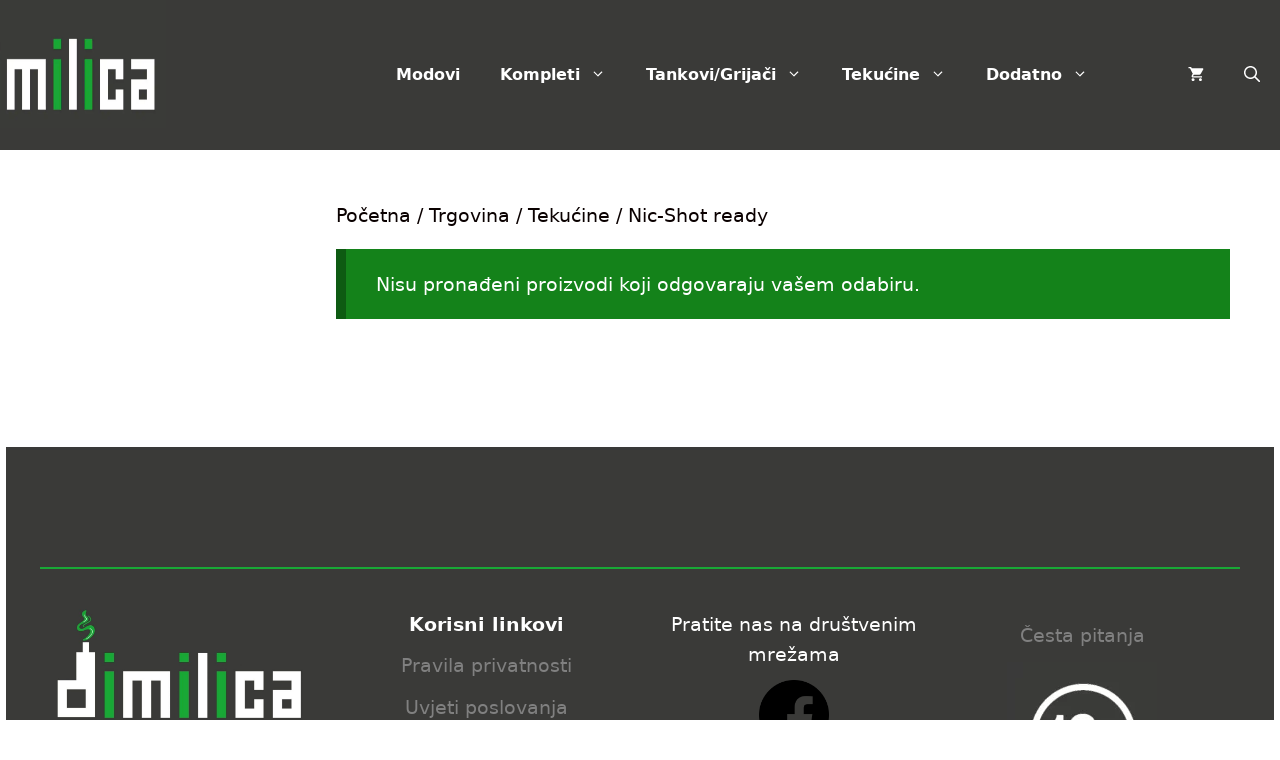

--- FILE ---
content_type: text/html; charset=UTF-8
request_url: https://dimilica.com/kategorija-proizvoda/tekucine/nic-shot-ready?yith_wcan=1&product_cat=nic-shot-ready&product_tag=rabarbara
body_size: 20115
content:
<!DOCTYPE html>
<html lang="hr">
<head>
	<meta charset="UTF-8">
	<meta name='robots' content='noindex, nofollow' />
	<style>img:is([sizes="auto" i], [sizes^="auto," i]) { contain-intrinsic-size: 3000px 1500px }</style>
	<meta name="viewport" content="width=device-width, initial-scale=1">
	<!-- This site is optimized with the Yoast SEO plugin v25.2 - https://yoast.com/wordpress/plugins/seo/ -->
	<title>Nic-Shot ready - Dimilica - tekućine po super cijenama</title>
	<meta name="description" content="Specijalizirani Vape Shop koji se bavi prodajom e-cigareta, e-tekućina i dodatne opreme. Veliki izbor Nic-Shot ready tekućina. Nomenon, Dinner Lady, UK Labs" />
	<link rel="canonical" href="https://dimilica.com/kategorija-proizvoda/tekucine/nic-shot-ready/" />
	<meta property="og:locale" content="hr_HR" />
	<meta property="og:type" content="article" />
	<meta property="og:title" content="Nic-Shot ready - Dimilica - tekućine po super cijenama" />
	<meta property="og:description" content="Specijalizirani Vape Shop koji se bavi prodajom e-cigareta, e-tekućina i dodatne opreme. Veliki izbor Nic-Shot ready tekućina. Nomenon, Dinner Lady, UK Labs" />
	<meta property="og:url" content="https://dimilica.com/kategorija-proizvoda/tekucine/nic-shot-ready/" />
	<meta property="og:site_name" content="Dimilica" />
	<meta property="og:image" content="https://dimilica.com/wp-content/uploads/2021/02/logo1.jpg" />
	<meta property="og:image:width" content="1843" />
	<meta property="og:image:height" content="970" />
	<meta property="og:image:type" content="image/jpeg" />
	<!-- / Yoast SEO plugin. -->


<link rel='dns-prefetch' href='//www.googletagmanager.com' />
<script>
window._wpemojiSettings = {"baseUrl":"https:\/\/s.w.org\/images\/core\/emoji\/16.0.1\/72x72\/","ext":".png","svgUrl":"https:\/\/s.w.org\/images\/core\/emoji\/16.0.1\/svg\/","svgExt":".svg","source":{"concatemoji":"https:\/\/dimilica.com\/wp-includes\/js\/wp-emoji-release.min.js?ver=6.8.3"}};
/*! This file is auto-generated */
!function(s,n){var o,i,e;function c(e){try{var t={supportTests:e,timestamp:(new Date).valueOf()};sessionStorage.setItem(o,JSON.stringify(t))}catch(e){}}function p(e,t,n){e.clearRect(0,0,e.canvas.width,e.canvas.height),e.fillText(t,0,0);var t=new Uint32Array(e.getImageData(0,0,e.canvas.width,e.canvas.height).data),a=(e.clearRect(0,0,e.canvas.width,e.canvas.height),e.fillText(n,0,0),new Uint32Array(e.getImageData(0,0,e.canvas.width,e.canvas.height).data));return t.every(function(e,t){return e===a[t]})}function u(e,t){e.clearRect(0,0,e.canvas.width,e.canvas.height),e.fillText(t,0,0);for(var n=e.getImageData(16,16,1,1),a=0;a<n.data.length;a++)if(0!==n.data[a])return!1;return!0}function f(e,t,n,a){switch(t){case"flag":return n(e,"\ud83c\udff3\ufe0f\u200d\u26a7\ufe0f","\ud83c\udff3\ufe0f\u200b\u26a7\ufe0f")?!1:!n(e,"\ud83c\udde8\ud83c\uddf6","\ud83c\udde8\u200b\ud83c\uddf6")&&!n(e,"\ud83c\udff4\udb40\udc67\udb40\udc62\udb40\udc65\udb40\udc6e\udb40\udc67\udb40\udc7f","\ud83c\udff4\u200b\udb40\udc67\u200b\udb40\udc62\u200b\udb40\udc65\u200b\udb40\udc6e\u200b\udb40\udc67\u200b\udb40\udc7f");case"emoji":return!a(e,"\ud83e\udedf")}return!1}function g(e,t,n,a){var r="undefined"!=typeof WorkerGlobalScope&&self instanceof WorkerGlobalScope?new OffscreenCanvas(300,150):s.createElement("canvas"),o=r.getContext("2d",{willReadFrequently:!0}),i=(o.textBaseline="top",o.font="600 32px Arial",{});return e.forEach(function(e){i[e]=t(o,e,n,a)}),i}function t(e){var t=s.createElement("script");t.src=e,t.defer=!0,s.head.appendChild(t)}"undefined"!=typeof Promise&&(o="wpEmojiSettingsSupports",i=["flag","emoji"],n.supports={everything:!0,everythingExceptFlag:!0},e=new Promise(function(e){s.addEventListener("DOMContentLoaded",e,{once:!0})}),new Promise(function(t){var n=function(){try{var e=JSON.parse(sessionStorage.getItem(o));if("object"==typeof e&&"number"==typeof e.timestamp&&(new Date).valueOf()<e.timestamp+604800&&"object"==typeof e.supportTests)return e.supportTests}catch(e){}return null}();if(!n){if("undefined"!=typeof Worker&&"undefined"!=typeof OffscreenCanvas&&"undefined"!=typeof URL&&URL.createObjectURL&&"undefined"!=typeof Blob)try{var e="postMessage("+g.toString()+"("+[JSON.stringify(i),f.toString(),p.toString(),u.toString()].join(",")+"));",a=new Blob([e],{type:"text/javascript"}),r=new Worker(URL.createObjectURL(a),{name:"wpTestEmojiSupports"});return void(r.onmessage=function(e){c(n=e.data),r.terminate(),t(n)})}catch(e){}c(n=g(i,f,p,u))}t(n)}).then(function(e){for(var t in e)n.supports[t]=e[t],n.supports.everything=n.supports.everything&&n.supports[t],"flag"!==t&&(n.supports.everythingExceptFlag=n.supports.everythingExceptFlag&&n.supports[t]);n.supports.everythingExceptFlag=n.supports.everythingExceptFlag&&!n.supports.flag,n.DOMReady=!1,n.readyCallback=function(){n.DOMReady=!0}}).then(function(){return e}).then(function(){var e;n.supports.everything||(n.readyCallback(),(e=n.source||{}).concatemoji?t(e.concatemoji):e.wpemoji&&e.twemoji&&(t(e.twemoji),t(e.wpemoji)))}))}((window,document),window._wpemojiSettings);
</script>
<style id='wp-emoji-styles-inline-css'>

	img.wp-smiley, img.emoji {
		display: inline !important;
		border: none !important;
		box-shadow: none !important;
		height: 1em !important;
		width: 1em !important;
		margin: 0 0.07em !important;
		vertical-align: -0.1em !important;
		background: none !important;
		padding: 0 !important;
	}
</style>
<link rel='stylesheet' id='wp-block-library-css' href='https://dimilica.com/wp-includes/css/dist/block-library/style.min.css?ver=6.8.3' media='all' />
<style id='classic-theme-styles-inline-css'>
/*! This file is auto-generated */
.wp-block-button__link{color:#fff;background-color:#32373c;border-radius:9999px;box-shadow:none;text-decoration:none;padding:calc(.667em + 2px) calc(1.333em + 2px);font-size:1.125em}.wp-block-file__button{background:#32373c;color:#fff;text-decoration:none}
</style>
<link rel='stylesheet' id='yith-wcan-shortcodes-css' href='https://dimilica.com/wp-content/plugins/yith-woocommerce-ajax-navigation/assets/css/shortcodes.css?ver=5.14.0' media='all' />
<style id='yith-wcan-shortcodes-inline-css'>
:root{
	--yith-wcan-filters_colors_titles: #434343;
	--yith-wcan-filters_colors_background: #FFFFFF;
	--yith-wcan-filters_colors_accent: #A7144C;
	--yith-wcan-filters_colors_accent_r: 167;
	--yith-wcan-filters_colors_accent_g: 20;
	--yith-wcan-filters_colors_accent_b: 76;
	--yith-wcan-color_swatches_border_radius: 100%;
	--yith-wcan-color_swatches_size: 30px;
	--yith-wcan-labels_style_background: #FFFFFF;
	--yith-wcan-labels_style_background_hover: #A7144C;
	--yith-wcan-labels_style_background_active: #A7144C;
	--yith-wcan-labels_style_text: #434343;
	--yith-wcan-labels_style_text_hover: #FFFFFF;
	--yith-wcan-labels_style_text_active: #FFFFFF;
	--yith-wcan-anchors_style_text: #434343;
	--yith-wcan-anchors_style_text_hover: #A7144C;
	--yith-wcan-anchors_style_text_active: #A7144C;
}
</style>
<style id='global-styles-inline-css'>
:root{--wp--preset--aspect-ratio--square: 1;--wp--preset--aspect-ratio--4-3: 4/3;--wp--preset--aspect-ratio--3-4: 3/4;--wp--preset--aspect-ratio--3-2: 3/2;--wp--preset--aspect-ratio--2-3: 2/3;--wp--preset--aspect-ratio--16-9: 16/9;--wp--preset--aspect-ratio--9-16: 9/16;--wp--preset--color--black: #000000;--wp--preset--color--cyan-bluish-gray: #abb8c3;--wp--preset--color--white: #ffffff;--wp--preset--color--pale-pink: #f78da7;--wp--preset--color--vivid-red: #cf2e2e;--wp--preset--color--luminous-vivid-orange: #ff6900;--wp--preset--color--luminous-vivid-amber: #fcb900;--wp--preset--color--light-green-cyan: #7bdcb5;--wp--preset--color--vivid-green-cyan: #00d084;--wp--preset--color--pale-cyan-blue: #8ed1fc;--wp--preset--color--vivid-cyan-blue: #0693e3;--wp--preset--color--vivid-purple: #9b51e0;--wp--preset--color--contrast: var(--contrast);--wp--preset--color--contrast-2: var(--contrast-2);--wp--preset--color--contrast-3: var(--contrast-3);--wp--preset--color--base: var(--base);--wp--preset--color--base-2: var(--base-2);--wp--preset--color--base-3: var(--base-3);--wp--preset--color--accent: var(--accent);--wp--preset--gradient--vivid-cyan-blue-to-vivid-purple: linear-gradient(135deg,rgba(6,147,227,1) 0%,rgb(155,81,224) 100%);--wp--preset--gradient--light-green-cyan-to-vivid-green-cyan: linear-gradient(135deg,rgb(122,220,180) 0%,rgb(0,208,130) 100%);--wp--preset--gradient--luminous-vivid-amber-to-luminous-vivid-orange: linear-gradient(135deg,rgba(252,185,0,1) 0%,rgba(255,105,0,1) 100%);--wp--preset--gradient--luminous-vivid-orange-to-vivid-red: linear-gradient(135deg,rgba(255,105,0,1) 0%,rgb(207,46,46) 100%);--wp--preset--gradient--very-light-gray-to-cyan-bluish-gray: linear-gradient(135deg,rgb(238,238,238) 0%,rgb(169,184,195) 100%);--wp--preset--gradient--cool-to-warm-spectrum: linear-gradient(135deg,rgb(74,234,220) 0%,rgb(151,120,209) 20%,rgb(207,42,186) 40%,rgb(238,44,130) 60%,rgb(251,105,98) 80%,rgb(254,248,76) 100%);--wp--preset--gradient--blush-light-purple: linear-gradient(135deg,rgb(255,206,236) 0%,rgb(152,150,240) 100%);--wp--preset--gradient--blush-bordeaux: linear-gradient(135deg,rgb(254,205,165) 0%,rgb(254,45,45) 50%,rgb(107,0,62) 100%);--wp--preset--gradient--luminous-dusk: linear-gradient(135deg,rgb(255,203,112) 0%,rgb(199,81,192) 50%,rgb(65,88,208) 100%);--wp--preset--gradient--pale-ocean: linear-gradient(135deg,rgb(255,245,203) 0%,rgb(182,227,212) 50%,rgb(51,167,181) 100%);--wp--preset--gradient--electric-grass: linear-gradient(135deg,rgb(202,248,128) 0%,rgb(113,206,126) 100%);--wp--preset--gradient--midnight: linear-gradient(135deg,rgb(2,3,129) 0%,rgb(40,116,252) 100%);--wp--preset--font-size--small: 13px;--wp--preset--font-size--medium: 20px;--wp--preset--font-size--large: 36px;--wp--preset--font-size--x-large: 42px;--wp--preset--spacing--20: 0.44rem;--wp--preset--spacing--30: 0.67rem;--wp--preset--spacing--40: 1rem;--wp--preset--spacing--50: 1.5rem;--wp--preset--spacing--60: 2.25rem;--wp--preset--spacing--70: 3.38rem;--wp--preset--spacing--80: 5.06rem;--wp--preset--shadow--natural: 6px 6px 9px rgba(0, 0, 0, 0.2);--wp--preset--shadow--deep: 12px 12px 50px rgba(0, 0, 0, 0.4);--wp--preset--shadow--sharp: 6px 6px 0px rgba(0, 0, 0, 0.2);--wp--preset--shadow--outlined: 6px 6px 0px -3px rgba(255, 255, 255, 1), 6px 6px rgba(0, 0, 0, 1);--wp--preset--shadow--crisp: 6px 6px 0px rgba(0, 0, 0, 1);}:where(.is-layout-flex){gap: 0.5em;}:where(.is-layout-grid){gap: 0.5em;}body .is-layout-flex{display: flex;}.is-layout-flex{flex-wrap: wrap;align-items: center;}.is-layout-flex > :is(*, div){margin: 0;}body .is-layout-grid{display: grid;}.is-layout-grid > :is(*, div){margin: 0;}:where(.wp-block-columns.is-layout-flex){gap: 2em;}:where(.wp-block-columns.is-layout-grid){gap: 2em;}:where(.wp-block-post-template.is-layout-flex){gap: 1.25em;}:where(.wp-block-post-template.is-layout-grid){gap: 1.25em;}.has-black-color{color: var(--wp--preset--color--black) !important;}.has-cyan-bluish-gray-color{color: var(--wp--preset--color--cyan-bluish-gray) !important;}.has-white-color{color: var(--wp--preset--color--white) !important;}.has-pale-pink-color{color: var(--wp--preset--color--pale-pink) !important;}.has-vivid-red-color{color: var(--wp--preset--color--vivid-red) !important;}.has-luminous-vivid-orange-color{color: var(--wp--preset--color--luminous-vivid-orange) !important;}.has-luminous-vivid-amber-color{color: var(--wp--preset--color--luminous-vivid-amber) !important;}.has-light-green-cyan-color{color: var(--wp--preset--color--light-green-cyan) !important;}.has-vivid-green-cyan-color{color: var(--wp--preset--color--vivid-green-cyan) !important;}.has-pale-cyan-blue-color{color: var(--wp--preset--color--pale-cyan-blue) !important;}.has-vivid-cyan-blue-color{color: var(--wp--preset--color--vivid-cyan-blue) !important;}.has-vivid-purple-color{color: var(--wp--preset--color--vivid-purple) !important;}.has-black-background-color{background-color: var(--wp--preset--color--black) !important;}.has-cyan-bluish-gray-background-color{background-color: var(--wp--preset--color--cyan-bluish-gray) !important;}.has-white-background-color{background-color: var(--wp--preset--color--white) !important;}.has-pale-pink-background-color{background-color: var(--wp--preset--color--pale-pink) !important;}.has-vivid-red-background-color{background-color: var(--wp--preset--color--vivid-red) !important;}.has-luminous-vivid-orange-background-color{background-color: var(--wp--preset--color--luminous-vivid-orange) !important;}.has-luminous-vivid-amber-background-color{background-color: var(--wp--preset--color--luminous-vivid-amber) !important;}.has-light-green-cyan-background-color{background-color: var(--wp--preset--color--light-green-cyan) !important;}.has-vivid-green-cyan-background-color{background-color: var(--wp--preset--color--vivid-green-cyan) !important;}.has-pale-cyan-blue-background-color{background-color: var(--wp--preset--color--pale-cyan-blue) !important;}.has-vivid-cyan-blue-background-color{background-color: var(--wp--preset--color--vivid-cyan-blue) !important;}.has-vivid-purple-background-color{background-color: var(--wp--preset--color--vivid-purple) !important;}.has-black-border-color{border-color: var(--wp--preset--color--black) !important;}.has-cyan-bluish-gray-border-color{border-color: var(--wp--preset--color--cyan-bluish-gray) !important;}.has-white-border-color{border-color: var(--wp--preset--color--white) !important;}.has-pale-pink-border-color{border-color: var(--wp--preset--color--pale-pink) !important;}.has-vivid-red-border-color{border-color: var(--wp--preset--color--vivid-red) !important;}.has-luminous-vivid-orange-border-color{border-color: var(--wp--preset--color--luminous-vivid-orange) !important;}.has-luminous-vivid-amber-border-color{border-color: var(--wp--preset--color--luminous-vivid-amber) !important;}.has-light-green-cyan-border-color{border-color: var(--wp--preset--color--light-green-cyan) !important;}.has-vivid-green-cyan-border-color{border-color: var(--wp--preset--color--vivid-green-cyan) !important;}.has-pale-cyan-blue-border-color{border-color: var(--wp--preset--color--pale-cyan-blue) !important;}.has-vivid-cyan-blue-border-color{border-color: var(--wp--preset--color--vivid-cyan-blue) !important;}.has-vivid-purple-border-color{border-color: var(--wp--preset--color--vivid-purple) !important;}.has-vivid-cyan-blue-to-vivid-purple-gradient-background{background: var(--wp--preset--gradient--vivid-cyan-blue-to-vivid-purple) !important;}.has-light-green-cyan-to-vivid-green-cyan-gradient-background{background: var(--wp--preset--gradient--light-green-cyan-to-vivid-green-cyan) !important;}.has-luminous-vivid-amber-to-luminous-vivid-orange-gradient-background{background: var(--wp--preset--gradient--luminous-vivid-amber-to-luminous-vivid-orange) !important;}.has-luminous-vivid-orange-to-vivid-red-gradient-background{background: var(--wp--preset--gradient--luminous-vivid-orange-to-vivid-red) !important;}.has-very-light-gray-to-cyan-bluish-gray-gradient-background{background: var(--wp--preset--gradient--very-light-gray-to-cyan-bluish-gray) !important;}.has-cool-to-warm-spectrum-gradient-background{background: var(--wp--preset--gradient--cool-to-warm-spectrum) !important;}.has-blush-light-purple-gradient-background{background: var(--wp--preset--gradient--blush-light-purple) !important;}.has-blush-bordeaux-gradient-background{background: var(--wp--preset--gradient--blush-bordeaux) !important;}.has-luminous-dusk-gradient-background{background: var(--wp--preset--gradient--luminous-dusk) !important;}.has-pale-ocean-gradient-background{background: var(--wp--preset--gradient--pale-ocean) !important;}.has-electric-grass-gradient-background{background: var(--wp--preset--gradient--electric-grass) !important;}.has-midnight-gradient-background{background: var(--wp--preset--gradient--midnight) !important;}.has-small-font-size{font-size: var(--wp--preset--font-size--small) !important;}.has-medium-font-size{font-size: var(--wp--preset--font-size--medium) !important;}.has-large-font-size{font-size: var(--wp--preset--font-size--large) !important;}.has-x-large-font-size{font-size: var(--wp--preset--font-size--x-large) !important;}
:where(.wp-block-post-template.is-layout-flex){gap: 1.25em;}:where(.wp-block-post-template.is-layout-grid){gap: 1.25em;}
:where(.wp-block-columns.is-layout-flex){gap: 2em;}:where(.wp-block-columns.is-layout-grid){gap: 2em;}
:root :where(.wp-block-pullquote){font-size: 1.5em;line-height: 1.6;}
</style>
<link rel='stylesheet' id='woocommerce-layout-css' href='https://dimilica.com/wp-content/plugins/woocommerce/assets/css/woocommerce-layout.css?ver=10.4.3' media='all' />
<link rel='stylesheet' id='woocommerce-smallscreen-css' href='https://dimilica.com/wp-content/plugins/woocommerce/assets/css/woocommerce-smallscreen.css?ver=10.4.3' media='only screen and (max-width: 768px)' />
<link rel='stylesheet' id='woocommerce-general-css' href='https://dimilica.com/wp-content/plugins/woocommerce/assets/css/woocommerce.css?ver=10.4.3' media='all' />
<style id='woocommerce-inline-inline-css'>
.woocommerce form .form-row .required { visibility: visible; }
</style>
<link rel='stylesheet' id='yith-wcbr-css' href='https://dimilica.com/wp-content/plugins/yith-woocommerce-brands-add-on/assets/css/yith-wcbr.css?ver=2.34.0' media='all' />
<link rel='stylesheet' id='generate-style-css' href='https://dimilica.com/wp-content/themes/generatepress/assets/css/main.min.css?ver=3.6.1' media='all' />
<style id='generate-style-inline-css'>
body{background-color:var(--base);color:#0a0000;}a{color:#0a0100;}a:visited{color:#ffffff;}a:hover, a:focus, a:active{color:#19a836;}.wp-block-group__inner-container{max-width:1200px;margin-left:auto;margin-right:auto;}.site-header .header-image{width:20px;}.generate-back-to-top{font-size:20px;border-radius:3px;position:fixed;bottom:30px;right:30px;line-height:40px;width:40px;text-align:center;z-index:10;transition:opacity 300ms ease-in-out;opacity:0.1;transform:translateY(1000px);}.generate-back-to-top__show{opacity:1;transform:translateY(0);}.navigation-search{position:absolute;left:-99999px;pointer-events:none;visibility:hidden;z-index:20;width:100%;top:0;transition:opacity 100ms ease-in-out;opacity:0;}.navigation-search.nav-search-active{left:0;right:0;pointer-events:auto;visibility:visible;opacity:1;}.navigation-search input[type="search"]{outline:0;border:0;vertical-align:bottom;line-height:1;opacity:0.9;width:100%;z-index:20;border-radius:0;-webkit-appearance:none;height:60px;}.navigation-search input::-ms-clear{display:none;width:0;height:0;}.navigation-search input::-ms-reveal{display:none;width:0;height:0;}.navigation-search input::-webkit-search-decoration, .navigation-search input::-webkit-search-cancel-button, .navigation-search input::-webkit-search-results-button, .navigation-search input::-webkit-search-results-decoration{display:none;}.gen-sidebar-nav .navigation-search{top:auto;bottom:0;}:root{--contrast:#222222;--contrast-2:#575760;--contrast-3:#b2b2be;--base:#f0f0f0;--base-2:#f7f8f9;--base-3:#ffffff;--accent:#1e73be;}:root .has-contrast-color{color:var(--contrast);}:root .has-contrast-background-color{background-color:var(--contrast);}:root .has-contrast-2-color{color:var(--contrast-2);}:root .has-contrast-2-background-color{background-color:var(--contrast-2);}:root .has-contrast-3-color{color:var(--contrast-3);}:root .has-contrast-3-background-color{background-color:var(--contrast-3);}:root .has-base-color{color:var(--base);}:root .has-base-background-color{background-color:var(--base);}:root .has-base-2-color{color:var(--base-2);}:root .has-base-2-background-color{background-color:var(--base-2);}:root .has-base-3-color{color:var(--base-3);}:root .has-base-3-background-color{background-color:var(--base-3);}:root .has-accent-color{color:var(--accent);}:root .has-accent-background-color{background-color:var(--accent);}body, button, input, select, textarea{font-family:-apple-system, system-ui, BlinkMacSystemFont, "Segoe UI", Helvetica, Arial, sans-serif, "Apple Color Emoji", "Segoe UI Emoji", "Segoe UI Symbol";font-weight:300;font-size:19px;}body{line-height:1.6;}p{margin-bottom:1.6em;}.entry-content > [class*="wp-block-"]:not(:last-child):not(.wp-block-heading){margin-bottom:1.6em;}.main-title{font-size:54px;}.site-description{font-size:12px;}.main-navigation a, .menu-toggle{font-weight:bold;font-size:16px;}.main-navigation .menu-bar-items{font-size:16px;}.main-navigation .main-nav ul ul li a{font-size:15px;}.widget-title{font-weight:bold;}.sidebar .widget, .footer-widgets .widget{font-size:17px;}button:not(.menu-toggle),html input[type="button"],input[type="reset"],input[type="submit"],.button,.wp-block-button .wp-block-button__link{font-family:-apple-system, system-ui, BlinkMacSystemFont, "Segoe UI", Helvetica, Arial, sans-serif, "Apple Color Emoji", "Segoe UI Emoji", "Segoe UI Symbol";font-weight:100;font-size:19px;}h1{font-weight:300;font-size:57px;line-height:1.1em;}h2{font-size:37px;}h3{font-weight:500;font-size:24px;}h4{font-weight:500;font-size:20px;line-height:1.2em;}h5{font-size:inherit;}@media (max-width:768px){.main-title{font-size:20px;}h1{font-size:40px;}h2{font-size:30px;}}.top-bar{background-color:#ffffff;color:#222222;}.top-bar a{color:#121212;}.top-bar a:hover{color:#303030;}.site-header{background-color:rgba(230,231,232,0);color:#3a3a3a;}.site-header a{color:#3a3a3a;}.main-title a,.main-title a:hover{color:#ffffff;}.site-description{color:#757575;}.main-navigation,.main-navigation ul ul{background-color:#3a3a38;}.main-navigation .main-nav ul li a, .main-navigation .menu-toggle, .main-navigation .menu-bar-items{color:#ffffff;}.main-navigation .main-nav ul li:not([class*="current-menu-"]):hover > a, .main-navigation .main-nav ul li:not([class*="current-menu-"]):focus > a, .main-navigation .main-nav ul li.sfHover:not([class*="current-menu-"]) > a, .main-navigation .menu-bar-item:hover > a, .main-navigation .menu-bar-item.sfHover > a{color:#33b208;background-color:rgba(255,255,255,0);}button.menu-toggle:hover,button.menu-toggle:focus{color:#ffffff;}.main-navigation .main-nav ul li[class*="current-menu-"] > a{background-color:rgba(63,63,63,0);}.navigation-search input[type="search"],.navigation-search input[type="search"]:active, .navigation-search input[type="search"]:focus, .main-navigation .main-nav ul li.search-item.active > a, .main-navigation .menu-bar-items .search-item.active > a{color:#161616;background-color:rgba(255,255,255,0.82);opacity:1;}.main-navigation ul ul{background-color:#161616;}.main-navigation .main-nav ul ul li a{color:#ffffff;}.main-navigation .main-nav ul ul li:not([class*="current-menu-"]):hover > a,.main-navigation .main-nav ul ul li:not([class*="current-menu-"]):focus > a, .main-navigation .main-nav ul ul li.sfHover:not([class*="current-menu-"]) > a{color:#19a008;background-color:rgba(79,79,79,0);}.main-navigation .main-nav ul ul li[class*="current-menu-"] > a{color:#3eb208;background-color:rgba(255,255,255,0.19);}.separate-containers .inside-article, .separate-containers .comments-area, .separate-containers .page-header, .one-container .container, .separate-containers .paging-navigation, .inside-page-header{background-color:var(--base);}.inside-article a,.paging-navigation a,.comments-area a,.page-header a{color:#0a0100;}.inside-article a:hover,.paging-navigation a:hover,.comments-area a:hover,.page-header a:hover{color:#00a821;}.entry-title a{color:#121212;}.entry-meta{color:#0c0c0b;}.entry-meta a{color:#0c0c0c;}.entry-meta a:hover{color:#1dba20;}.sidebar .widget{color:#0a0a0a;background-color:var(--base-3);}.sidebar .widget a{color:#0a0a0a;}.sidebar .widget a:hover{color:#19a836;}.sidebar .widget .widget-title{color:#000000;}.footer-widgets{color:#ffffff;background-color:#ffffff;}.footer-widgets a{color:#ffffff;}.footer-widgets .widget-title{color:#000000;}.site-info{color:#121212;background-color:#ffffff;}.site-info a{color:#121212;}.site-info a:hover{color:#303030;}.footer-bar .widget_nav_menu .current-menu-item a{color:#303030;}input[type="text"],input[type="email"],input[type="url"],input[type="password"],input[type="search"],input[type="tel"],input[type="number"],textarea,select{color:#0a0a00;background-color:#fafafa;border-color:#cccccc;}input[type="text"]:focus,input[type="email"]:focus,input[type="url"]:focus,input[type="password"]:focus,input[type="search"]:focus,input[type="tel"]:focus,input[type="number"]:focus,textarea:focus,select:focus{color:#0c0c0c;background-color:#ffffff;border-color:#bfbfbf;}button,html input[type="button"],input[type="reset"],input[type="submit"],a.button,a.wp-block-button__link:not(.has-background){color:#ffffff;background-color:#161616;}button:hover,html input[type="button"]:hover,input[type="reset"]:hover,input[type="submit"]:hover,a.button:hover,button:focus,html input[type="button"]:focus,input[type="reset"]:focus,input[type="submit"]:focus,a.button:focus,a.wp-block-button__link:not(.has-background):active,a.wp-block-button__link:not(.has-background):focus,a.wp-block-button__link:not(.has-background):hover{color:#1e9e07;background-color:#161616;}a.generate-back-to-top{background-color:#19a836;color:#ffffff;}a.generate-back-to-top:hover,a.generate-back-to-top:focus{background-color:#3a3a38;color:#ffffff;}:root{--gp-search-modal-bg-color:var(--base-3);--gp-search-modal-text-color:var(--contrast);--gp-search-modal-overlay-bg-color:rgba(0,0,0,0.2);}@media (max-width: 768px){.main-navigation .menu-bar-item:hover > a, .main-navigation .menu-bar-item.sfHover > a{background:none;color:#ffffff;}}.inside-top-bar{padding:20px 64px 10px 64px;}.inside-top-bar.grid-container{max-width:1328px;}.inside-header{padding:25px 64px 0px 64px;}.inside-header.grid-container{max-width:1328px;}.separate-containers .inside-article, .separate-containers .comments-area, .separate-containers .page-header, .separate-containers .paging-navigation, .one-container .site-content, .inside-page-header{padding:50px;}.site-main .wp-block-group__inner-container{padding:50px;}.separate-containers .paging-navigation{padding-top:20px;padding-bottom:20px;}.entry-content .alignwide, body:not(.no-sidebar) .entry-content .alignfull{margin-left:-50px;width:calc(100% + 100px);max-width:calc(100% + 100px);}.one-container.right-sidebar .site-main,.one-container.both-right .site-main{margin-right:50px;}.one-container.left-sidebar .site-main,.one-container.both-left .site-main{margin-left:50px;}.one-container.both-sidebars .site-main{margin:0px 50px 0px 50px;}.one-container.archive .post:not(:last-child):not(.is-loop-template-item), .one-container.blog .post:not(:last-child):not(.is-loop-template-item){padding-bottom:50px;}.main-navigation .main-nav ul li a,.menu-toggle,.main-navigation .menu-bar-item > a{line-height:150px;}.navigation-search input[type="search"]{height:150px;}.rtl .menu-item-has-children .dropdown-menu-toggle{padding-left:20px;}.rtl .main-navigation .main-nav ul li.menu-item-has-children > a{padding-right:20px;}.widget-area .widget{padding:40px 0px 40px 40px;}.footer-widgets-container{padding:96px 64px 96px 64px;}.footer-widgets-container.grid-container{max-width:1328px;}.inside-site-info{padding:50px;}.inside-site-info.grid-container{max-width:1300px;}@media (max-width:768px){.separate-containers .inside-article, .separate-containers .comments-area, .separate-containers .page-header, .separate-containers .paging-navigation, .one-container .site-content, .inside-page-header{padding:32px 16px 64px 16px;}.site-main .wp-block-group__inner-container{padding:32px 16px 64px 16px;}.widget-area .widget{padding-top:20px;padding-right:5px;padding-bottom:20px;padding-left:5px;}.footer-widgets-container{padding-top:64px;padding-right:20px;padding-bottom:32px;padding-left:20px;}.inside-site-info{padding-right:10px;padding-left:10px;}.entry-content .alignwide, body:not(.no-sidebar) .entry-content .alignfull{margin-left:-16px;width:calc(100% + 32px);max-width:calc(100% + 32px);}.one-container .site-main .paging-navigation{margin-bottom:20px;}}/* End cached CSS */.is-right-sidebar{width:20%;}.is-left-sidebar{width:20%;}.site-content .content-area{width:80%;}@media (max-width: 768px){.main-navigation .menu-toggle,.sidebar-nav-mobile:not(#sticky-placeholder){display:block;}.main-navigation ul,.gen-sidebar-nav,.main-navigation:not(.slideout-navigation):not(.toggled) .main-nav > ul,.has-inline-mobile-toggle #site-navigation .inside-navigation > *:not(.navigation-search):not(.main-nav){display:none;}.nav-align-right .inside-navigation,.nav-align-center .inside-navigation{justify-content:space-between;}}
.dynamic-author-image-rounded{border-radius:100%;}.dynamic-featured-image, .dynamic-author-image{vertical-align:middle;}.one-container.blog .dynamic-content-template:not(:last-child), .one-container.archive .dynamic-content-template:not(:last-child){padding-bottom:0px;}.dynamic-entry-excerpt > p:last-child{margin-bottom:0px;}
.main-navigation.toggled .main-nav > ul{background-color: #3a3a38}.sticky-enabled .gen-sidebar-nav.is_stuck .main-navigation {margin-bottom: 0px;}.sticky-enabled .gen-sidebar-nav.is_stuck {z-index: 500;}.sticky-enabled .main-navigation.is_stuck {box-shadow: 0 2px 2px -2px rgba(0, 0, 0, .2);}.navigation-stick:not(.gen-sidebar-nav) {left: 0;right: 0;width: 100% !important;}.both-sticky-menu .main-navigation:not(#mobile-header).toggled .main-nav > ul,.mobile-sticky-menu .main-navigation:not(#mobile-header).toggled .main-nav > ul,.mobile-header-sticky #mobile-header.toggled .main-nav > ul {position: absolute;left: 0;right: 0;z-index: 999;}.nav-float-right .navigation-stick {width: 100% !important;left: 0;}.nav-float-right .navigation-stick .navigation-branding {margin-right: auto;}.main-navigation.has-sticky-branding:not(.grid-container) .inside-navigation:not(.grid-container) .navigation-branding{margin-left: 10px;}
h1.entry-title{font-size:0px;}.navigation-branding .main-title{font-weight:bold;text-transform:none;font-size:54px;}@media (max-width: 1024px){.main-title, .navigation-branding .main-title{font-size:32px;}}@media (max-width: 768px){.navigation-branding .main-title{font-size:20px;}}
@media (max-width: 768px){.main-navigation .menu-toggle,.main-navigation .mobile-bar-items a,.main-navigation .menu-bar-item > a{padding-left:10px;padding-right:10px;}.main-navigation .main-nav ul li a,.main-navigation .menu-toggle,.main-navigation .mobile-bar-items a,.main-navigation .menu-bar-item > a{line-height:70px;}.main-navigation .site-logo.navigation-logo img, .mobile-header-navigation .site-logo.mobile-header-logo img, .navigation-search input[type="search"]{height:70px;}}.post-image:not(:first-child), .page-content:not(:first-child), .entry-content:not(:first-child), .entry-summary:not(:first-child), footer.entry-meta{margin-top:0.8em;}.post-image-above-header .inside-article div.featured-image, .post-image-above-header .inside-article div.post-image{margin-bottom:0.8em;}
</style>
<link rel='stylesheet' id='newsletter-css' href='https://dimilica.com/wp-content/plugins/newsletter/style.css?ver=8.6.4' media='all' />
<style id='generateblocks-inline-css'>
.gb-container-afbc7473{display:flex;flex-direction:row;align-items:flex-start;justify-content:flex-end;text-align:center;}.gb-container-7d0c5d93{text-align:center;background-color:var(--base-2);color:var(--contrast);}.gb-container-b07de28d{text-align:center;margin-top:40px;margin-right:6px;margin-left:6px;}.gb-container-b07de28d > .gb-inside-container{padding:80px 0 40px;max-width:1200px;margin-left:auto;margin-right:auto;}.gb-grid-wrapper > .gb-grid-column-b07de28d > .gb-container{display:flex;flex-direction:column;height:100%;}.gb-container-cfd96c65 > .gb-inside-container{padding:0;}.gb-grid-wrapper > .gb-grid-column-cfd96c65{width:25%;}.gb-grid-wrapper > .gb-grid-column-cfd96c65 > .gb-container{display:flex;flex-direction:column;height:100%;}.gb-container-64f5b3c3 > .gb-inside-container{padding:0;}.gb-grid-wrapper > .gb-grid-column-64f5b3c3{width:25%;}.gb-grid-wrapper > .gb-grid-column-64f5b3c3 > .gb-container{display:flex;flex-direction:column;height:100%;}.gb-container-d088e336 > .gb-inside-container{padding:0;}.gb-grid-wrapper > .gb-grid-column-d088e336{width:25%;}.gb-grid-wrapper > .gb-grid-column-d088e336 > .gb-container{display:flex;flex-direction:column;height:100%;}.gb-container-17740692{margin-top:0px;margin-bottom:0px;margin-left:-28px;}.gb-container-17740692 > .gb-inside-container{padding:0 10px 0 0;}.gb-grid-wrapper > .gb-grid-column-17740692{width:25%;}.gb-grid-wrapper > .gb-grid-column-17740692 > .gb-container{display:flex;flex-direction:column;height:100%;}.gb-button-be514bd9{display:inline-flex;padding:15px 20px;background-color:#0366d6;color:#ffffff;text-decoration:none;}.gb-button-be514bd9:hover, .gb-button-be514bd9:active, .gb-button-be514bd9:focus{background-color:#222222;color:#ffffff;}.gb-grid-wrapper-c7ea75c6{display:flex;flex-wrap:wrap;margin-left:-30px;}.gb-grid-wrapper-c7ea75c6 > .gb-grid-column{box-sizing:border-box;padding-left:30px;}h3.gb-headline-1a54f520{font-size:16px;text-align:center;margin-top:40px;margin-right:3px;margin-left:3px;}@media (max-width: 1024px) {.gb-container-b07de28d > .gb-inside-container{padding-top:20px;padding-right:20px;padding-left:20px;}}@media (max-width: 767px) {.gb-container-b07de28d{margin-top:0px;}.gb-container-b07de28d > .gb-inside-container{padding-top:30px;padding-left:20px;}.gb-grid-wrapper > .gb-grid-column-cfd96c65{width:100%;}.gb-container-64f5b3c3 > .gb-inside-container{padding-top:20px;padding-bottom:0px;}.gb-grid-wrapper > .gb-grid-column-64f5b3c3{width:100%;}.gb-grid-wrapper > .gb-grid-column-d088e336{width:100%;}.gb-container-17740692{margin-top:25px;margin-right:-10px;margin-left:0px;}.gb-grid-wrapper > .gb-grid-column-17740692{width:100%;}h3.gb-headline-1a54f520{font-size:14px;line-height:1.3em;letter-spacing:-0.05em;}}:root{--gb-container-width:1200px;}.gb-container .wp-block-image img{vertical-align:middle;}.gb-grid-wrapper .wp-block-image{margin-bottom:0;}.gb-highlight{background:none;}.gb-shape{line-height:0;}
</style>
<link rel='stylesheet' id='generate-blog-images-css' href='https://dimilica.com/wp-content/plugins/gp-premium/blog/functions/css/featured-images.min.css?ver=2.5.5' media='all' />
<link rel='stylesheet' id='generate-navigation-branding-css' href='https://dimilica.com/wp-content/plugins/gp-premium/menu-plus/functions/css/navigation-branding-flex.min.css?ver=2.5.5' media='all' />
<style id='generate-navigation-branding-inline-css'>
@media (max-width: 768px){.site-header, #site-navigation, #sticky-navigation{display:none !important;opacity:0.0;}#mobile-header{display:block !important;width:100% !important;}#mobile-header .main-nav > ul{display:none;}#mobile-header.toggled .main-nav > ul, #mobile-header .menu-toggle, #mobile-header .mobile-bar-items{display:block;}#mobile-header .main-nav{-ms-flex:0 0 100%;flex:0 0 100%;-webkit-box-ordinal-group:5;-ms-flex-order:4;order:4;}}.main-navigation.has-branding.grid-container .navigation-branding, .main-navigation.has-branding:not(.grid-container) .inside-navigation:not(.grid-container) .navigation-branding{margin-left:10px;}.navigation-branding img, .site-logo.mobile-header-logo img{height:150px;width:auto;}.navigation-branding .main-title{line-height:150px;}@media (max-width: 1210px){#site-navigation .navigation-branding, #sticky-navigation .navigation-branding{margin-left:10px;}}@media (max-width: 768px){.main-navigation.has-branding.nav-align-center .menu-bar-items, .main-navigation.has-sticky-branding.navigation-stick.nav-align-center .menu-bar-items{margin-left:auto;}.navigation-branding{margin-right:auto;margin-left:10px;}.navigation-branding .main-title, .mobile-header-navigation .site-logo{margin-left:10px;}.navigation-branding img, .site-logo.mobile-header-logo{height:70px;}.navigation-branding .main-title{line-height:70px;}}
</style>
<link rel='stylesheet' id='generate-woocommerce-css' href='https://dimilica.com/wp-content/plugins/gp-premium/woocommerce/functions/css/woocommerce.min.css?ver=2.5.5' media='all' />
<style id='generate-woocommerce-inline-css'>
.woocommerce ul.products li.product .woocommerce-LoopProduct-link{color:#0a0100;}.woocommerce ul.products li.product .woocommerce-LoopProduct-link h2, .woocommerce ul.products li.product .woocommerce-loop-category__title{font-weight:normal;text-transform:none;font-size:20px;}.woocommerce .up-sells ul.products li.product .woocommerce-LoopProduct-link h2, .woocommerce .cross-sells ul.products li.product .woocommerce-LoopProduct-link h2, .woocommerce .related ul.products li.product .woocommerce-LoopProduct-link h2{font-size:20px;}.woocommerce #respond input#submit, .woocommerce a.button, .woocommerce button.button, .woocommerce input.button, .wc-block-components-button{color:#ffffff;background-color:#161616;text-decoration:none;font-weight:100;text-transform:none;font-size:19px;}.woocommerce #respond input#submit:hover, .woocommerce a.button:hover, .woocommerce button.button:hover, .woocommerce input.button:hover, .wc-block-components-button:hover{color:#1e9e07;background-color:#161616;}.woocommerce #respond input#submit.alt, .woocommerce a.button.alt, .woocommerce button.button.alt, .woocommerce input.button.alt, .woocommerce #respond input#submit.alt.disabled, .woocommerce #respond input#submit.alt.disabled:hover, .woocommerce #respond input#submit.alt:disabled, .woocommerce #respond input#submit.alt:disabled:hover, .woocommerce #respond input#submit.alt:disabled[disabled], .woocommerce #respond input#submit.alt:disabled[disabled]:hover, .woocommerce a.button.alt.disabled, .woocommerce a.button.alt.disabled:hover, .woocommerce a.button.alt:disabled, .woocommerce a.button.alt:disabled:hover, .woocommerce a.button.alt:disabled[disabled], .woocommerce a.button.alt:disabled[disabled]:hover, .woocommerce button.button.alt.disabled, .woocommerce button.button.alt.disabled:hover, .woocommerce button.button.alt:disabled, .woocommerce button.button.alt:disabled:hover, .woocommerce button.button.alt:disabled[disabled], .woocommerce button.button.alt:disabled[disabled]:hover, .woocommerce input.button.alt.disabled, .woocommerce input.button.alt.disabled:hover, .woocommerce input.button.alt:disabled, .woocommerce input.button.alt:disabled:hover, .woocommerce input.button.alt:disabled[disabled], .woocommerce input.button.alt:disabled[disabled]:hover{color:#e5e5e5;background-color:#0a0a0a;}.woocommerce #respond input#submit.alt:hover, .woocommerce a.button.alt:hover, .woocommerce button.button.alt:hover, .woocommerce input.button.alt:hover{color:#19a836;background-color:#3d3d3d;}button.wc-block-components-panel__button{font-size:inherit;}.woocommerce .star-rating span:before, .woocommerce p.stars:hover a::before{color:#ffffff;}.woocommerce span.onsale{background-color:#19a836;color:#ffffff;}.woocommerce ul.products li.product .price, .woocommerce div.product p.price{color:#0a0000;}.woocommerce div.product .woocommerce-tabs ul.tabs li a{color:#0a0100;}.woocommerce div.product .woocommerce-tabs ul.tabs li a:hover, .woocommerce div.product .woocommerce-tabs ul.tabs li.active a{color:#19a836;}.woocommerce-message{background-color:#1d8c13;color:#ffffff;}div.woocommerce-message a.button, div.woocommerce-message a.button:focus, div.woocommerce-message a.button:hover, div.woocommerce-message a, div.woocommerce-message a:focus, div.woocommerce-message a:hover{color:#ffffff;}.woocommerce-info{background-color:#14821a;color:#ffffff;}div.woocommerce-info a.button, div.woocommerce-info a.button:focus, div.woocommerce-info a.button:hover, div.woocommerce-info a, div.woocommerce-info a:focus, div.woocommerce-info a:hover{color:#ffffff;}.woocommerce-error{background-color:#e8626d;color:#ffffff;}div.woocommerce-error a.button, div.woocommerce-error a.button:focus, div.woocommerce-error a.button:hover, div.woocommerce-error a, div.woocommerce-error a:focus, div.woocommerce-error a:hover{color:#ffffff;}.woocommerce-product-details__short-description{color:#0a0000;}#wc-mini-cart{background-color:#ffffff;color:#000000;}#wc-mini-cart a:not(.button), #wc-mini-cart a.remove{color:#000000;}#wc-mini-cart .button{background-color:#19a836;color:#ffffff;}#wc-mini-cart .button:hover, #wc-mini-cart .button:focus, #wc-mini-cart .button:active{background-color:#3d3d3d;color:#19a836;}.woocommerce #content div.product div.images, .woocommerce div.product div.images, .woocommerce-page #content div.product div.images, .woocommerce-page div.product div.images{width:45%;}.woocommerce.widget_shopping_cart .woocommerce-mini-cart__buttons a{font-family:-apple-system, system-ui, BlinkMacSystemFont, "Segoe UI", Helvetica, Arial, sans-serif, "Apple Color Emoji", "Segoe UI Emoji", "Segoe UI Symbol";}.add-to-cart-panel{background-color:#ffffff;color:#000000;}.add-to-cart-panel a:not(.button){color:#000000;}.woocommerce .widget_price_filter .price_slider_wrapper .ui-widget-content{background-color:#dddddd;}.woocommerce .widget_price_filter .ui-slider .ui-slider-range, .woocommerce .widget_price_filter .ui-slider .ui-slider-handle{background-color:#19a836;}.cart-contents > span.number-of-items{background-color:rgba(255,255,255,0.1);}.cart-contents .amount{display:none;}.cart-contents > span.number-of-items{display:inline-block;}.woocommerce-MyAccount-navigation li.is-active a:after, a.button.wc-forward:after{display:none;}#payment .payment_methods>.wc_payment_method>label:before{font-family:WooCommerce;content:"\e039";}#payment .payment_methods li.wc_payment_method>input[type=radio]:first-child:checked+label:before{content:"\e03c";}.woocommerce-ordering:after{font-family:WooCommerce;content:"\e00f";}.wc-columns-container .products, .woocommerce .related ul.products, .woocommerce .up-sells ul.products{grid-gap:50px;}@media (max-width: 1024px){.woocommerce .wc-columns-container.wc-tablet-columns-3 .products{-ms-grid-columns:(1fr)[3];grid-template-columns:repeat(3, 1fr);}.wc-related-upsell-tablet-columns-2 .related ul.products, .wc-related-upsell-tablet-columns-2 .up-sells ul.products{-ms-grid-columns:(1fr)[2];grid-template-columns:repeat(2, 1fr);}}@media (max-width:768px){.add-to-cart-panel .continue-shopping{background-color:#ffffff;}.woocommerce #content div.product div.images,.woocommerce div.product div.images,.woocommerce-page #content div.product div.images,.woocommerce-page div.product div.images{width:100%;}}@media (max-width: 768px){nav.toggled .main-nav li.wc-menu-item{display:none !important;}.mobile-bar-items.wc-mobile-cart-items{z-index:1;}}
</style>
<link rel='stylesheet' id='generate-woocommerce-mobile-css' href='https://dimilica.com/wp-content/plugins/gp-premium/woocommerce/functions/css/woocommerce-mobile.min.css?ver=2.5.5' media='(max-width:768px)' />
<script id="woocommerce-google-analytics-integration-gtag-js-after">
/* Google Analytics for WooCommerce (gtag.js) */
					window.dataLayer = window.dataLayer || [];
					function gtag(){dataLayer.push(arguments);}
					// Set up default consent state.
					for ( const mode of [{"analytics_storage":"denied","ad_storage":"denied","ad_user_data":"denied","ad_personalization":"denied","region":["AT","BE","BG","HR","CY","CZ","DK","EE","FI","FR","DE","GR","HU","IS","IE","IT","LV","LI","LT","LU","MT","NL","NO","PL","PT","RO","SK","SI","ES","SE","GB","CH"]}] || [] ) {
						gtag( "consent", "default", { "wait_for_update": 500, ...mode } );
					}
					gtag("js", new Date());
					gtag("set", "developer_id.dOGY3NW", true);
					gtag("config", "G-NEZWW8N301", {"track_404":true,"allow_google_signals":true,"logged_in":false,"linker":{"domains":[],"allow_incoming":false},"custom_map":{"dimension1":"logged_in"}});
</script>
<script src="https://dimilica.com/wp-includes/js/jquery/jquery.min.js?ver=3.7.1" id="jquery-core-js"></script>
<script src="https://dimilica.com/wp-includes/js/jquery/jquery-migrate.min.js?ver=3.4.1" id="jquery-migrate-js"></script>
<script src="https://dimilica.com/wp-content/plugins/woocommerce/assets/js/jquery-blockui/jquery.blockUI.min.js?ver=2.7.0-wc.10.4.3" id="wc-jquery-blockui-js" defer data-wp-strategy="defer"></script>
<script id="wc-add-to-cart-js-extra">
var wc_add_to_cart_params = {"ajax_url":"\/wp-admin\/admin-ajax.php","wc_ajax_url":"\/?wc-ajax=%%endpoint%%","i18n_view_cart":"Vidi ko\u0161aricu","cart_url":"https:\/\/dimilica.com\/kosarica\/","is_cart":"","cart_redirect_after_add":"no"};
</script>
<script src="https://dimilica.com/wp-content/plugins/woocommerce/assets/js/frontend/add-to-cart.min.js?ver=10.4.3" id="wc-add-to-cart-js" defer data-wp-strategy="defer"></script>
<script src="https://dimilica.com/wp-content/plugins/woocommerce/assets/js/js-cookie/js.cookie.min.js?ver=2.1.4-wc.10.4.3" id="wc-js-cookie-js" defer data-wp-strategy="defer"></script>
<script id="woocommerce-js-extra">
var woocommerce_params = {"ajax_url":"\/wp-admin\/admin-ajax.php","wc_ajax_url":"\/?wc-ajax=%%endpoint%%","i18n_password_show":"Prika\u017ei lozinku","i18n_password_hide":"Sakrij lozinku"};
</script>
<script src="https://dimilica.com/wp-content/plugins/woocommerce/assets/js/frontend/woocommerce.min.js?ver=10.4.3" id="woocommerce-js" defer data-wp-strategy="defer"></script>
	<noscript><style>.woocommerce-product-gallery{ opacity: 1 !important; }</style></noscript>
	
<!-- Schema & Structured Data For WP v1.46 - -->
<script type="application/ld+json" class="saswp-schema-markup-output">
[{"@context":"https:\/\/schema.org\/","@graph":[{"@context":"https:\/\/schema.org\/","@type":"SiteNavigationElement","@id":"https:\/\/dimilica.com#Primary","name":"Po\u010detna","url":"https:\/\/dimilica.com\/"},{"@context":"https:\/\/schema.org\/","@type":"SiteNavigationElement","@id":"https:\/\/dimilica.com#Primary","name":"Modovi","url":"https:\/\/dimilica.com\/kategorija-proizvoda\/modovi\/"},{"@context":"https:\/\/schema.org\/","@type":"SiteNavigationElement","@id":"https:\/\/dimilica.com#Primary","name":"Kompleti","url":"https:\/\/dimilica.com\/kategorija-proizvoda\/kompleti\/"},{"@context":"https:\/\/schema.org\/","@type":"SiteNavigationElement","@id":"https:\/\/dimilica.com#Primary","name":"Po\u010detni\u010dki","url":"https:\/\/dimilica.com\/kategorija-proizvoda\/kompleti\/pocetnicki\/"},{"@context":"https:\/\/schema.org\/","@type":"SiteNavigationElement","@id":"https:\/\/dimilica.com#Primary","name":"Pod sistemi","url":"https:\/\/dimilica.com\/kategorija-proizvoda\/kompleti\/pod-sistemi\/"},{"@context":"https:\/\/schema.org\/","@type":"SiteNavigationElement","@id":"https:\/\/dimilica.com#Primary","name":"Napredni","url":"https:\/\/dimilica.com\/kategorija-proizvoda\/kompleti\/napredni\/"},{"@context":"https:\/\/schema.org\/","@type":"SiteNavigationElement","@id":"https:\/\/dimilica.com#Primary","name":"Tankovi\/Grija\u010di","url":"https:\/\/dimilica.com\/kategorija-proizvoda\/tankovi-grijaci\/"},{"@context":"https:\/\/schema.org\/","@type":"SiteNavigationElement","@id":"https:\/\/dimilica.com#Primary","name":"Tankovi","url":"https:\/\/dimilica.com\/kategorija-proizvoda\/tankovi-grijaci\/tankovi\/"},{"@context":"https:\/\/schema.org\/","@type":"SiteNavigationElement","@id":"https:\/\/dimilica.com#Primary","name":"Grija\u010di","url":"https:\/\/dimilica.com\/kategorija-proizvoda\/tankovi-grijaci\/grijaci\/"},{"@context":"https:\/\/schema.org\/","@type":"SiteNavigationElement","@id":"https:\/\/dimilica.com#Primary","name":"Teku\u0107ine","url":"https:\/\/dimilica.com\/kategorija-proizvoda\/tekucine\/"},{"@context":"https:\/\/schema.org\/","@type":"SiteNavigationElement","@id":"https:\/\/dimilica.com#Primary","name":"Jednokratne e-cigarete","url":"https:\/\/dimilica.com\/kategorija-proizvoda\/tekucine\/jednokratne-e-cigarete\/"},{"@context":"https:\/\/schema.org\/","@type":"SiteNavigationElement","@id":"https:\/\/dimilica.com#Primary","name":"DIY Teku\u0107ine","url":"https:\/\/dimilica.com\/kategorija-proizvoda\/tekucine\/diy-tekucine\/"},{"@context":"https:\/\/schema.org\/","@type":"SiteNavigationElement","@id":"https:\/\/dimilica.com#Primary","name":"Baze\/Nic-Shot","url":"https:\/\/dimilica.com\/kategorija-proizvoda\/tekucine\/diy-tekucine\/baze-nic-shot\/"},{"@context":"https:\/\/schema.org\/","@type":"SiteNavigationElement","@id":"https:\/\/dimilica.com#Primary","name":"Arome","url":"https:\/\/dimilica.com\/kategorija-proizvoda\/tekucine\/diy-tekucine\/arome\/"},{"@context":"https:\/\/schema.org\/","@type":"SiteNavigationElement","@id":"https:\/\/dimilica.com#Primary","name":"10 ml","url":"https:\/\/dimilica.com\/kategorija-proizvoda\/tekucine\/10-ml\/"},{"@context":"https:\/\/schema.org\/","@type":"SiteNavigationElement","@id":"https:\/\/dimilica.com#Primary","name":"Nic-Shot ready","url":"https:\/\/dimilica.com\/kategorija-proizvoda\/tekucine\/nic-shot-ready\/"},{"@context":"https:\/\/schema.org\/","@type":"SiteNavigationElement","@id":"https:\/\/dimilica.com#Primary","name":"Nic-Salt teku\u0107ine","url":"https:\/\/dimilica.com\/kategorija-proizvoda\/tekucine\/nic-salt-tekucine\/"},{"@context":"https:\/\/schema.org\/","@type":"SiteNavigationElement","@id":"https:\/\/dimilica.com#Primary","name":"Dodatno","url":"https:\/\/dimilica.com\/kategorija-proizvoda\/dodatno\/"},{"@context":"https:\/\/schema.org\/","@type":"SiteNavigationElement","@id":"https:\/\/dimilica.com#Primary","name":"Baterije\/Punja\u010di","url":"https:\/\/dimilica.com\/kategorija-proizvoda\/dodatno\/baterije-punjaci\/"},{"@context":"https:\/\/schema.org\/","@type":"SiteNavigationElement","@id":"https:\/\/dimilica.com#Primary","name":"Pamuk\/\u017dice","url":"https:\/\/dimilica.com\/kategorija-proizvoda\/dodatno\/pamuk-zice\/"},{"@context":"https:\/\/schema.org\/","@type":"SiteNavigationElement","@id":"https:\/\/dimilica.com#Primary","name":"Bo\u010dice","url":"https:\/\/dimilica.com\/kategorija-proizvoda\/dodatno\/bocice\/"},{"@context":"https:\/\/schema.org\/","@type":"SiteNavigationElement","@id":"https:\/\/dimilica.com#Primary","name":"DripTip","url":"https:\/\/dimilica.com\/kategorija-proizvoda\/dodatno\/driptip\/"},{"@context":"https:\/\/schema.org\/","@type":"SiteNavigationElement","@id":"https:\/\/dimilica.com#Primary","name":"Rezervna stakla","url":"https:\/\/dimilica.com\/kategorija-proizvoda\/dodatno\/rezervna-stakla\/"},{"@context":"https:\/\/schema.org\/","@type":"SiteNavigationElement","@id":"https:\/\/dimilica.com#Primary","name":"Ostalo","url":"https:\/\/dimilica.com\/kategorija-proizvoda\/dodatno\/ostalo\/"},{"@context":"https:\/\/schema.org\/","@type":"SiteNavigationElement","@id":"https:\/\/dimilica.com#Primary","name":"","url":"https:\/\/dimilica.com\/moj-racun-2\/"}]},

{"@context":"https:\/\/schema.org\/","@type":"BreadcrumbList","@id":"https:\/\/dimilica.com\/kategorija-proizvoda\/tekucine\/nic-shot-ready\/#breadcrumb","itemListElement":[{"@type":"ListItem","position":1,"item":{"@id":"https:\/\/dimilica.com","name":"Po\u010detna stranica"}},{"@type":"ListItem","position":2,"item":{"@id":"https:\/\/dimilica.com\/kategorija-proizvoda\/tekucine\/nic-shot-ready\/","name":"Nic-Shot ready"}},{"@type":"ListItem","position":3,"item":{"@id":"https:\/\/dimilica.com\/kategorija-proizvoda\/tekucine\/nic-shot-ready\/","name":"Nic-Shot ready"}}]}]
</script>

<!-- Google Tag Manager -->
<script>(function(w,d,s,l,i){w[l]=w[l]||[];w[l].push({'gtm.start':
new Date().getTime(),event:'gtm.js'});var f=d.getElementsByTagName(s)[0],
j=d.createElement(s),dl=l!='dataLayer'?'&l='+l:'';j.async=true;j.src=
'https://www.googletagmanager.com/gtm.js?id='+i+dl;f.parentNode.insertBefore(j,f);
})(window,document,'script','dataLayer','GTM-PZV69GW');</script>
<!-- End Google Tag Manager -->
<link rel="icon" href="https://dimilica.com/wp-content/uploads/2024/12/cropped-icon-1-32x32.webp" sizes="32x32" />
<link rel="icon" href="https://dimilica.com/wp-content/uploads/2024/12/cropped-icon-1-192x192.webp" sizes="192x192" />
<link rel="apple-touch-icon" href="https://dimilica.com/wp-content/uploads/2024/12/cropped-icon-1-180x180.webp" />
<meta name="msapplication-TileImage" content="https://dimilica.com/wp-content/uploads/2024/12/cropped-icon-1-270x270.webp" />
		<style id="wp-custom-css">
			/* GeneratePress Site CSS */ /* Style woo buttons */ 
.wp-block-button.wc-block-grid__product-add-to-cart a, .wc-block-grid__product-add-to-cart.wp-block-button .wp-block-button__link, .woocommerce-mini-cart__buttons.buttons a, button.single_add_to_cart_button.button.alt {
 border-radius: 0 ;
	  font-size: 17px;
	  padding-left:20px;
	  padding-right:20px;
	  border-top: 2px solid #fff;
}
.click-container {
    position: relative 
}
.click-container a:before {
    content: '';
    position: absolute;
    top: 0;
    left: 0;
    width: 100%;
    height: 100%;
}
.wp-block-button.wc-block-grid__product-add-to-cart a:hover, .wc-block-grid__product-add-to-cart.wp-block-button:hover .wp-block-button__link:hover, .woocommerce-mini-cart__buttons.buttons a:hover,button.single_add_to_cart_button.button.alt:hover {
	border-color:#19a836;
}
.wc-block-grid__product-title {
    font: inherit;
    font-weight: 400;
	  font-size: 19px;
}
@media (max-width: 768px) {
    .wc-block-grid__products {
        margin-left: 0;
        max-width: 100%;
    }
} 
h1.product_title.entry-title {
    margin-bottom: 30px;
}

/*woocommerce product img hover darken effect*/
.wc-block-grid__product .wc-block-grid__product-image:hover {
    background-color: #000;
}
.wc-block-grid__product .wc-block-grid__product-image img{
	opacity:0.9;
}
.wc-block-grid__product .wc-block-grid__product-image {
    line-height: 0.8em;
}

/*woocommerce block sale tag*/
.wc-block-grid__product-onsale {
    position: absolute;
    top: 0;
    left: 0;
	  background-color: #19a836;
	  color: #000000;
	  border: 0px;
}
body {
    overflow-x: hidden;
}
/* style search bar button */
.wc-block-product-search .wc-block-product-search__button {
    color: inherit;
} /* End GeneratePress Site CSS */





.main-navigation, .main-navigation ul ul {
    background-color: #3a3a38;
}

@media only screen and (min-width: 600px) {


  /*
.navigation-branding img, .site-logo.mobile-header-logo img {
    height: 140px;
    width: auto;
    margin-top: -50px;
} */

.main-navigation, .main-navigation ul ul {
    background-color: #3a3a38;
   -- max-height: 140px;
}

.woocommerce ul.products li.product.woocommerce-text-align-left .button {
    margin-left: 0;
    display: none !important;
}

	
	.separate-containers .inside-article, .separate-containers .comments-area, .separate-containers .page-header, .one-container .container, .separate-containers .paging-navigation, .inside-page-header {
    background-color: #ffffff !important;
}


body {
    overflow-x: hidden;
    /* background-color: red; */
    background-color: #ffffff !important;
}

	.gb-container-b07de28d {
    margin: 40px 6px 0;
    text-align: center;
    background-color: cadetblue;
}
	
	
}

:root .has-luminous-vivid-amber-background-color {
    background-color: white !important;
}

@media only screen and (min-width: 1300px) {

.navigation-branding img, .site-logo.mobile-header-logo img {
     height: 140px; 
     width: auto; 
     margin-top: -50px; 
     margin-left: -80px; 
	}  }


@media only screen and (min-width: 900px) {


	
	.grid-container {
    margin-left: auto;
    margin-right: auto;
    max-width: 1300px;
}
	.nav-align-right .navigation-branding {
    margin-right: revert;
}

	
.dashicons, .dashicons-before:before {
    font-family: dashicons;
    display: block;
    line-height: 1;
    font-weight: 400;
    font-style: normal;
    speak: never;
    text-decoration: inherit;
    text-transform: none;
    text-rendering: auto;
    -webkit-font-smoothing: antialiased;
    -moz-osx-font-smoothing: grayscale;
    width: 20px;
    height: 20px;
    font-size: 20px;
    vertical-align: top;
    text-align: center;
    transition: color .1s ease-in;
}

.widget-area .widget {
    padding: 40px 0px 40px 40px;
    padding-right: 20PX;
	} }

.navigation-branding img, .site-logo.mobile-header-logo img {
    height: 130px;
    width: auto;
    margin-top: -30px;
}

@media only screen and (min-width: 1000px) {

.navigation-branding img, .site-logo.mobile-header-logo img {
     height: 200px; 
     width: auto; 
     margin-top: -50px; 
     margin-left: -80px; 
	}  }

.woocs_auto_switcher li a.woocs_curr_curr {
    background: #17a835 !important;
}
.woocs_auto_switcher li a.woocs_curr_curr:hover {
    background: #596472 !important;
}





@media only screen and (min-width: 900px){
	
	.main-navigation.sub-menu-left .sub-menu {
    right: 0;
    margin-top: -30px;
}
}
	
	
.gb-container-b07de28d {
    margin: 40px 6px 0;
    text-align: center;
    background-color: #3a3a38;
    color: white;
	} 

.main-navigation.sub-menu-left .sub-menu {
    right: 0;
    margin-top: -30px;
}
	
	p {
    margin-bottom: 0.6em;
}




a {
  
    color: gray;
}


#sfba_subscribe_form_117 #sfba-form2-container {
    background-color: #2b2b29 !important;

}

#sfba_subscribe_form_457 #sfba-form2-button {
    width: 100%;
    display: block;
    border: none;
    margin-top: 10px;
    background-color: #19a836 !important;
    color: #102341;
    font-size: 11px;
    padding: 10px;
    font-weight: 600;
    font-family: inherit;
    cursor: pointer;
    outline: none;
    line-height: 1.2;
    border-radius: 0;
}


@media only screen and (min-width: 800px) {
.widget-area .widget {
    padding: 10px 0px 10px 5px;
    padding-right: 2PX;
	}  }

@media only screen and (max-width: 800px) {

.wp-block-image img {
    max-width: 50%;
	} }
@media only screen and (min-width: 700px) {
.mobile {display:none}; }


.woocommerce ul.products li.product.woocommerce-text-align-left .button {
    margin-left: 0;
    display: none !important;
}

.woocommerce button.button:disabled, .woocommerce button.button:disabled[disabled], .woocommerce input.button.disabled, .woocommerce input.button:disabled, .woocommerce input.button:disabled[disabled] {
    color: inherit;
    cursor: not-allowed;
    opacity: .5;
    padding: .618em 1em;
    color: white !important;
}

.woof .widget_price_filter .ui-slider .ui-slider-range {
    background-color: #19a836 !important;
}



.woof .widget_price_filter .ui-slider .ui-slider-handle {
    background-color: #19a836 !important;
}
#cookie-law-div {
    z-index: 10000000;
    position: fixed;
    bottom: 3%;
    right: 2%;
    padding: 1em;
    max-width: 400px;
    border-radius: 10px;
    background: #fff;
    border: 1px solid rgba(0, 0, 0, .15);
    font-size: 15px;
    box-shadow: rgba(23, 43, 99, .4) 0 7px 28px;
}
@media (max-width: 600px) {
    #cookie-law-div {
        border-radius: 0;
        max-width: 100%;
        right: 0;
        bottom: 0;
    }
}
#cookie-law-div a {
    font-size: 15px;
    text-decoration: none;
    border-bottom: 1px solid rgba(0, 0, 0, .5);
}
#cookie-law-div a:hover {
    opacity: .7;
}
#cookie-law-div p {
    margin: 0;
    color: #000;
    padding-right: 50px;
}
#cookie-law-div button {
    position: absolute;
    right: .5em;
    top: 20px;
    align-self: center;
    line-height: 1;
    color: #fff;
    background-color: #000;
    border: none;
    opacity: .60;
    font-size: 12px;
    cursor: pointer;
    border-radius: 50px;
}
#cookie-law-div button:hover {
    opacity: 1;
}

@media only screen and (min-width: 1000px) {
.navigation-branding img, .site-logo.mobile-header-logo img {
height:175px;
    margin-left: -70px;
	} }
/* demo store notice */
.woocommerce-store-notice, p.demo_store {
  background-color: #19a836 !important;
			</style>
		</head>

<body class="archive tax-product_cat term-nic-shot-ready term-33 wp-custom-logo wp-embed-responsive wp-theme-generatepress theme-generatepress post-image-below-header post-image-aligned-center sticky-menu-no-transition mobile-header mobile-header-sticky woocommerce woocommerce-page woocommerce-no-js yith-wcan-free filtered left-sidebar nav-below-header one-container nav-search-enabled header-aligned-left dropdown-hover"  >
	<!-- Google Tag Manager (noscript) -->
<noscript><iframe src="https://www.googletagmanager.com/ns.html?id=GTM-PZV69GW"
height="0" width="0" style="display:none;visibility:hidden"></iframe></noscript>
<!-- End Google Tag Manager (noscript) -->
<a class="screen-reader-text skip-link" href="#content" title="Preskoči na sadržaj">Preskoči na sadržaj</a>		<nav id="mobile-header"   class="main-navigation mobile-header-navigation has-branding has-sticky-branding wc-menu-cart-activated has-menu-bar-items">
			<div class="inside-navigation grid-container grid-parent">
				<form method="get" class="search-form navigation-search" action="https://dimilica.com/">
					<input type="search" class="search-field" value="" name="s" title="Pretraži" />
				</form><div class="navigation-branding"><p class="main-title" >
							<a href="https://dimilica.com/" rel="home">
								Dimilica
							</a>
						</p></div>					<button class="menu-toggle" aria-controls="mobile-menu" aria-expanded="false">
						<span class="gp-icon icon-menu-bars"><svg viewBox="0 0 512 512" aria-hidden="true" xmlns="http://www.w3.org/2000/svg" width="1em" height="1em"><path d="M0 96c0-13.255 10.745-24 24-24h464c13.255 0 24 10.745 24 24s-10.745 24-24 24H24c-13.255 0-24-10.745-24-24zm0 160c0-13.255 10.745-24 24-24h464c13.255 0 24 10.745 24 24s-10.745 24-24 24H24c-13.255 0-24-10.745-24-24zm0 160c0-13.255 10.745-24 24-24h464c13.255 0 24 10.745 24 24s-10.745 24-24 24H24c-13.255 0-24-10.745-24-24z" /></svg><svg viewBox="0 0 512 512" aria-hidden="true" xmlns="http://www.w3.org/2000/svg" width="1em" height="1em"><path d="M71.029 71.029c9.373-9.372 24.569-9.372 33.942 0L256 222.059l151.029-151.03c9.373-9.372 24.569-9.372 33.942 0 9.372 9.373 9.372 24.569 0 33.942L289.941 256l151.03 151.029c9.372 9.373 9.372 24.569 0 33.942-9.373 9.372-24.569 9.372-33.942 0L256 289.941l-151.029 151.03c-9.373 9.372-24.569 9.372-33.942 0-9.372-9.373-9.372-24.569 0-33.942L222.059 256 71.029 104.971c-9.372-9.373-9.372-24.569 0-33.942z" /></svg></span><span class="screen-reader-text">Izbornik</span>					</button>
					<div id="mobile-menu" class="main-nav"><ul id="menu-primary" class=" menu sf-menu"><li id="menu-item-1438" class="mobile menu-item menu-item-type-custom menu-item-object-custom menu-item-home menu-item-1438"><a href="https://dimilica.com/">Početna</a></li>
<li id="menu-item-1311" class="menu-item menu-item-type-taxonomy menu-item-object-product_cat menu-item-1311"><a href="https://dimilica.com/kategorija-proizvoda/modovi/">Modovi</a></li>
<li id="menu-item-1307" class="menu-item menu-item-type-taxonomy menu-item-object-product_cat menu-item-has-children menu-item-1307"><a href="https://dimilica.com/kategorija-proizvoda/kompleti/">Kompleti<span role="presentation" class="dropdown-menu-toggle"><span class="gp-icon icon-arrow"><svg viewBox="0 0 330 512" aria-hidden="true" xmlns="http://www.w3.org/2000/svg" width="1em" height="1em"><path d="M305.913 197.085c0 2.266-1.133 4.815-2.833 6.514L171.087 335.593c-1.7 1.7-4.249 2.832-6.515 2.832s-4.815-1.133-6.515-2.832L26.064 203.599c-1.7-1.7-2.832-4.248-2.832-6.514s1.132-4.816 2.832-6.515l14.162-14.163c1.7-1.699 3.966-2.832 6.515-2.832 2.266 0 4.815 1.133 6.515 2.832l111.316 111.317 111.316-111.317c1.7-1.699 4.249-2.832 6.515-2.832s4.815 1.133 6.515 2.832l14.162 14.163c1.7 1.7 2.833 4.249 2.833 6.515z" /></svg></span></span></a>
<ul class="sub-menu">
	<li id="menu-item-1309" class="menu-item menu-item-type-taxonomy menu-item-object-product_cat menu-item-1309"><a href="https://dimilica.com/kategorija-proizvoda/kompleti/pocetnicki/">Početnički</a></li>
	<li id="menu-item-1310" class="menu-item menu-item-type-taxonomy menu-item-object-product_cat menu-item-1310"><a href="https://dimilica.com/kategorija-proizvoda/kompleti/pod-sistemi/">Pod sistemi</a></li>
	<li id="menu-item-1308" class="menu-item menu-item-type-taxonomy menu-item-object-product_cat menu-item-1308"><a href="https://dimilica.com/kategorija-proizvoda/kompleti/napredni/">Napredni</a></li>
</ul>
</li>
<li id="menu-item-1312" class="menu-item menu-item-type-taxonomy menu-item-object-product_cat menu-item-has-children menu-item-1312"><a href="https://dimilica.com/kategorija-proizvoda/tankovi-grijaci/">Tankovi/Grijači<span role="presentation" class="dropdown-menu-toggle"><span class="gp-icon icon-arrow"><svg viewBox="0 0 330 512" aria-hidden="true" xmlns="http://www.w3.org/2000/svg" width="1em" height="1em"><path d="M305.913 197.085c0 2.266-1.133 4.815-2.833 6.514L171.087 335.593c-1.7 1.7-4.249 2.832-6.515 2.832s-4.815-1.133-6.515-2.832L26.064 203.599c-1.7-1.7-2.832-4.248-2.832-6.514s1.132-4.816 2.832-6.515l14.162-14.163c1.7-1.699 3.966-2.832 6.515-2.832 2.266 0 4.815 1.133 6.515 2.832l111.316 111.317 111.316-111.317c1.7-1.699 4.249-2.832 6.515-2.832s4.815 1.133 6.515 2.832l14.162 14.163c1.7 1.7 2.833 4.249 2.833 6.515z" /></svg></span></span></a>
<ul class="sub-menu">
	<li id="menu-item-2405" class="menu-item menu-item-type-taxonomy menu-item-object-product_cat menu-item-2405"><a href="https://dimilica.com/kategorija-proizvoda/tankovi-grijaci/tankovi/">Tankovi</a></li>
	<li id="menu-item-1313" class="menu-item menu-item-type-taxonomy menu-item-object-product_cat menu-item-1313"><a href="https://dimilica.com/kategorija-proizvoda/tankovi-grijaci/grijaci/">Grijači</a></li>
</ul>
</li>
<li id="menu-item-1123" class="menu-item menu-item-type-taxonomy menu-item-object-product_cat current-product_cat-ancestor current-menu-ancestor current-menu-parent current-product_cat-parent menu-item-has-children menu-item-1123"><a href="https://dimilica.com/kategorija-proizvoda/tekucine/">Tekućine<span role="presentation" class="dropdown-menu-toggle"><span class="gp-icon icon-arrow"><svg viewBox="0 0 330 512" aria-hidden="true" xmlns="http://www.w3.org/2000/svg" width="1em" height="1em"><path d="M305.913 197.085c0 2.266-1.133 4.815-2.833 6.514L171.087 335.593c-1.7 1.7-4.249 2.832-6.515 2.832s-4.815-1.133-6.515-2.832L26.064 203.599c-1.7-1.7-2.832-4.248-2.832-6.514s1.132-4.816 2.832-6.515l14.162-14.163c1.7-1.699 3.966-2.832 6.515-2.832 2.266 0 4.815 1.133 6.515 2.832l111.316 111.317 111.316-111.317c1.7-1.699 4.249-2.832 6.515-2.832s4.815 1.133 6.515 2.832l14.162 14.163c1.7 1.7 2.833 4.249 2.833 6.515z" /></svg></span></span></a>
<ul class="sub-menu">
	<li id="menu-item-6024" class="menu-item menu-item-type-taxonomy menu-item-object-product_cat menu-item-6024"><a href="https://dimilica.com/kategorija-proizvoda/tekucine/jednokratne-e-cigarete/">Jednokratne e-cigarete</a></li>
	<li id="menu-item-1314" class="menu-item menu-item-type-taxonomy menu-item-object-product_cat menu-item-has-children menu-item-1314"><a href="https://dimilica.com/kategorija-proizvoda/tekucine/diy-tekucine/">DIY Tekućine<span role="presentation" class="dropdown-menu-toggle"><span class="gp-icon icon-arrow-left"><svg viewBox="0 0 192 512" aria-hidden="true" xmlns="http://www.w3.org/2000/svg" width="1em" height="1em" fill-rule="evenodd" clip-rule="evenodd" stroke-linejoin="round" stroke-miterlimit="1.414"><path d="M178.425 138.212c0 2.265-1.133 4.813-2.832 6.512L64.276 256.001l111.317 111.277c1.7 1.7 2.832 4.247 2.832 6.513 0 2.265-1.133 4.813-2.832 6.512L161.43 394.46c-1.7 1.7-4.249 2.832-6.514 2.832-2.266 0-4.816-1.133-6.515-2.832L16.407 262.514c-1.699-1.7-2.832-4.248-2.832-6.513 0-2.265 1.133-4.813 2.832-6.512l131.994-131.947c1.7-1.699 4.249-2.831 6.515-2.831 2.265 0 4.815 1.132 6.514 2.831l14.163 14.157c1.7 1.7 2.832 3.965 2.832 6.513z" fill-rule="nonzero" /></svg></span></span></a>
	<ul class="sub-menu">
		<li id="menu-item-1316" class="menu-item menu-item-type-taxonomy menu-item-object-product_cat menu-item-1316"><a href="https://dimilica.com/kategorija-proizvoda/tekucine/diy-tekucine/baze-nic-shot/">Baze/Nic-Shot</a></li>
		<li id="menu-item-1315" class="menu-item menu-item-type-taxonomy menu-item-object-product_cat menu-item-1315"><a href="https://dimilica.com/kategorija-proizvoda/tekucine/diy-tekucine/arome/">Arome</a></li>
	</ul>
</li>
	<li id="menu-item-1141" class="menu-item menu-item-type-taxonomy menu-item-object-product_cat menu-item-1141"><a href="https://dimilica.com/kategorija-proizvoda/tekucine/10-ml/">10 ml</a></li>
	<li id="menu-item-1319" class="menu-item menu-item-type-taxonomy menu-item-object-product_cat current-menu-item menu-item-1319"><a href="https://dimilica.com/kategorija-proizvoda/tekucine/nic-shot-ready/" aria-current="page">Nic-Shot ready</a></li>
	<li id="menu-item-1318" class="menu-item menu-item-type-taxonomy menu-item-object-product_cat menu-item-1318"><a href="https://dimilica.com/kategorija-proizvoda/tekucine/nic-salt-tekucine/">Nic-Salt tekućine</a></li>
</ul>
</li>
<li id="menu-item-1936" class="menu-item menu-item-type-taxonomy menu-item-object-product_cat menu-item-has-children menu-item-1936"><a href="https://dimilica.com/kategorija-proizvoda/dodatno/">Dodatno<span role="presentation" class="dropdown-menu-toggle"><span class="gp-icon icon-arrow"><svg viewBox="0 0 330 512" aria-hidden="true" xmlns="http://www.w3.org/2000/svg" width="1em" height="1em"><path d="M305.913 197.085c0 2.266-1.133 4.815-2.833 6.514L171.087 335.593c-1.7 1.7-4.249 2.832-6.515 2.832s-4.815-1.133-6.515-2.832L26.064 203.599c-1.7-1.7-2.832-4.248-2.832-6.514s1.132-4.816 2.832-6.515l14.162-14.163c1.7-1.699 3.966-2.832 6.515-2.832 2.266 0 4.815 1.133 6.515 2.832l111.316 111.317 111.316-111.317c1.7-1.699 4.249-2.832 6.515-2.832s4.815 1.133 6.515 2.832l14.162 14.163c1.7 1.7 2.833 4.249 2.833 6.515z" /></svg></span></span></a>
<ul class="sub-menu">
	<li id="menu-item-2677" class="menu-item menu-item-type-taxonomy menu-item-object-product_cat menu-item-2677"><a href="https://dimilica.com/kategorija-proizvoda/dodatno/baterije-punjaci/">Baterije/Punjači</a></li>
	<li id="menu-item-2678" class="menu-item menu-item-type-taxonomy menu-item-object-product_cat menu-item-2678"><a href="https://dimilica.com/kategorija-proizvoda/dodatno/pamuk-zice/">Pamuk/Žice</a></li>
	<li id="menu-item-2860" class="menu-item menu-item-type-taxonomy menu-item-object-product_cat menu-item-2860"><a href="https://dimilica.com/kategorija-proizvoda/dodatno/bocice/">Bočice</a></li>
	<li id="menu-item-2861" class="menu-item menu-item-type-taxonomy menu-item-object-product_cat menu-item-2861"><a href="https://dimilica.com/kategorija-proizvoda/dodatno/driptip/">DripTip</a></li>
	<li id="menu-item-4436" class="menu-item menu-item-type-taxonomy menu-item-object-product_cat menu-item-4436"><a href="https://dimilica.com/kategorija-proizvoda/dodatno/rezervna-stakla/">Rezervna stakla</a></li>
	<li id="menu-item-2862" class="menu-item menu-item-type-taxonomy menu-item-object-product_cat menu-item-2862"><a href="https://dimilica.com/kategorija-proizvoda/dodatno/ostalo/">Ostalo</a></li>
</ul>
</li>
<li id="menu-item-1219" class="menu-item menu-item-type-custom menu-item-object-custom menu-item-1219"><a href="https://dimilica.com/moj-racun-2/"><span class="dashicons dashicons-admin-users"></span></a></li>
</ul></div><div class="menu-bar-items"><span class="menu-bar-item wc-menu-item  ">
					<a href="https://dimilica.com/kosarica/" class="cart-contents shopping-cart has-svg-icon" title="Pogledajte vašu košaricu"><span class="gp-icon shopping-cart">
				<svg viewBox="0 0 576 512" aria-hidden="true" version="1.1" xmlns="http://www.w3.org/2000/svg" width="1em" height="1em">
				<path fill="none" d="M0 0h576v512H0z"/>
				<path d="M181.54 409.6c-29.249 0-52.914 23.04-52.914 51.2 0 28.16 23.665 51.2 52.915 51.2 29.249 0 53.18-23.04 53.18-51.2 0-28.16-23.931-51.2-53.18-51.2zM22 0v51.2h53.18l95.725 194.304-35.897 62.464C115.598 342.272 141.124 384 181.54 384h319.08v-51.2h-319.08l29.249-51.2h198.096c19.943 0 37.492-10.496 46.533-26.368L550.61 89.088c9.838-16.896-2.925-37.888-23.133-37.888H133.944L108.95 0H22zm425.442 409.6c-29.25 0-52.915 23.04-52.915 51.2 0 28.16 23.665 51.2 52.915 51.2 29.249 0 53.18-23.04 53.18-51.2 0-28.16-23.931-51.2-53.18-51.2z"/>
			</svg>
			</span><span class="number-of-items no-items">0</span><span class="amount"></span></a>		<div id="wc-mini-cart" class="wc-mini-cart" aria-hidden="true">
			<div class="inside-wc-mini-cart">
				<div class="widget woocommerce widget_shopping_cart"><div class="widget_shopping_cart_content"></div></div>			</div>
		</div>
	
				</span><span class="menu-bar-item search-item"><a aria-label="Otvori pretraživač" href="#"><span class="gp-icon icon-search"><svg viewBox="0 0 512 512" aria-hidden="true" xmlns="http://www.w3.org/2000/svg" width="1em" height="1em"><path fill-rule="evenodd" clip-rule="evenodd" d="M208 48c-88.366 0-160 71.634-160 160s71.634 160 160 160 160-71.634 160-160S296.366 48 208 48zM0 208C0 93.125 93.125 0 208 0s208 93.125 208 208c0 48.741-16.765 93.566-44.843 129.024l133.826 134.018c9.366 9.379 9.355 24.575-.025 33.941-9.379 9.366-24.575 9.355-33.941-.025L337.238 370.987C301.747 399.167 256.839 416 208 416 93.125 416 0 322.875 0 208z" /></svg><svg viewBox="0 0 512 512" aria-hidden="true" xmlns="http://www.w3.org/2000/svg" width="1em" height="1em"><path d="M71.029 71.029c9.373-9.372 24.569-9.372 33.942 0L256 222.059l151.029-151.03c9.373-9.372 24.569-9.372 33.942 0 9.372 9.373 9.372 24.569 0 33.942L289.941 256l151.03 151.029c9.372 9.373 9.372 24.569 0 33.942-9.373 9.372-24.569 9.372-33.942 0L256 289.941l-151.029 151.03c-9.373 9.372-24.569 9.372-33.942 0-9.372-9.373-9.372-24.569 0-33.942L222.059 256 71.029 104.971c-9.372-9.373-9.372-24.569 0-33.942z" /></svg></span></a></span></div>			</div><!-- .inside-navigation -->
		</nav><!-- #site-navigation -->
				<nav class="has-branding wc-menu-cart-activated main-navigation grid-container nav-align-right has-menu-bar-items sub-menu-left" id="site-navigation" aria-label="Primary"   >
			<div class="inside-navigation grid-container">
				<div class="navigation-branding"><div class="site-logo">
						<a href="https://dimilica.com/" title="Dimilica" rel="home">
							<img  class="header-image is-logo-image" alt="Dimilica" src="https://dimilica.com/wp-content/uploads/2022/04/small-1.webp" title="Dimilica" width="939" height="492" />
						</a>
					</div></div><form method="get" class="search-form navigation-search" action="https://dimilica.com/">
					<input type="search" class="search-field" value="" name="s" title="Pretraži" />
				</form>				<button class="menu-toggle" aria-controls="primary-menu" aria-expanded="false">
					<span class="gp-icon icon-menu-bars"><svg viewBox="0 0 512 512" aria-hidden="true" xmlns="http://www.w3.org/2000/svg" width="1em" height="1em"><path d="M0 96c0-13.255 10.745-24 24-24h464c13.255 0 24 10.745 24 24s-10.745 24-24 24H24c-13.255 0-24-10.745-24-24zm0 160c0-13.255 10.745-24 24-24h464c13.255 0 24 10.745 24 24s-10.745 24-24 24H24c-13.255 0-24-10.745-24-24zm0 160c0-13.255 10.745-24 24-24h464c13.255 0 24 10.745 24 24s-10.745 24-24 24H24c-13.255 0-24-10.745-24-24z" /></svg><svg viewBox="0 0 512 512" aria-hidden="true" xmlns="http://www.w3.org/2000/svg" width="1em" height="1em"><path d="M71.029 71.029c9.373-9.372 24.569-9.372 33.942 0L256 222.059l151.029-151.03c9.373-9.372 24.569-9.372 33.942 0 9.372 9.373 9.372 24.569 0 33.942L289.941 256l151.03 151.029c9.372 9.373 9.372 24.569 0 33.942-9.373 9.372-24.569 9.372-33.942 0L256 289.941l-151.029 151.03c-9.373 9.372-24.569 9.372-33.942 0-9.372-9.373-9.372-24.569 0-33.942L222.059 256 71.029 104.971c-9.372-9.373-9.372-24.569 0-33.942z" /></svg></span><span class="screen-reader-text">Izbornik</span>				</button>
				<div id="primary-menu" class="main-nav"><ul id="menu-primary-1" class=" menu sf-menu"><li class="mobile menu-item menu-item-type-custom menu-item-object-custom menu-item-home menu-item-1438"><a href="https://dimilica.com/">Početna</a></li>
<li class="menu-item menu-item-type-taxonomy menu-item-object-product_cat menu-item-1311"><a href="https://dimilica.com/kategorija-proizvoda/modovi/">Modovi</a></li>
<li class="menu-item menu-item-type-taxonomy menu-item-object-product_cat menu-item-has-children menu-item-1307"><a href="https://dimilica.com/kategorija-proizvoda/kompleti/">Kompleti<span role="presentation" class="dropdown-menu-toggle"><span class="gp-icon icon-arrow"><svg viewBox="0 0 330 512" aria-hidden="true" xmlns="http://www.w3.org/2000/svg" width="1em" height="1em"><path d="M305.913 197.085c0 2.266-1.133 4.815-2.833 6.514L171.087 335.593c-1.7 1.7-4.249 2.832-6.515 2.832s-4.815-1.133-6.515-2.832L26.064 203.599c-1.7-1.7-2.832-4.248-2.832-6.514s1.132-4.816 2.832-6.515l14.162-14.163c1.7-1.699 3.966-2.832 6.515-2.832 2.266 0 4.815 1.133 6.515 2.832l111.316 111.317 111.316-111.317c1.7-1.699 4.249-2.832 6.515-2.832s4.815 1.133 6.515 2.832l14.162 14.163c1.7 1.7 2.833 4.249 2.833 6.515z" /></svg></span></span></a>
<ul class="sub-menu">
	<li class="menu-item menu-item-type-taxonomy menu-item-object-product_cat menu-item-1309"><a href="https://dimilica.com/kategorija-proizvoda/kompleti/pocetnicki/">Početnički</a></li>
	<li class="menu-item menu-item-type-taxonomy menu-item-object-product_cat menu-item-1310"><a href="https://dimilica.com/kategorija-proizvoda/kompleti/pod-sistemi/">Pod sistemi</a></li>
	<li class="menu-item menu-item-type-taxonomy menu-item-object-product_cat menu-item-1308"><a href="https://dimilica.com/kategorija-proizvoda/kompleti/napredni/">Napredni</a></li>
</ul>
</li>
<li class="menu-item menu-item-type-taxonomy menu-item-object-product_cat menu-item-has-children menu-item-1312"><a href="https://dimilica.com/kategorija-proizvoda/tankovi-grijaci/">Tankovi/Grijači<span role="presentation" class="dropdown-menu-toggle"><span class="gp-icon icon-arrow"><svg viewBox="0 0 330 512" aria-hidden="true" xmlns="http://www.w3.org/2000/svg" width="1em" height="1em"><path d="M305.913 197.085c0 2.266-1.133 4.815-2.833 6.514L171.087 335.593c-1.7 1.7-4.249 2.832-6.515 2.832s-4.815-1.133-6.515-2.832L26.064 203.599c-1.7-1.7-2.832-4.248-2.832-6.514s1.132-4.816 2.832-6.515l14.162-14.163c1.7-1.699 3.966-2.832 6.515-2.832 2.266 0 4.815 1.133 6.515 2.832l111.316 111.317 111.316-111.317c1.7-1.699 4.249-2.832 6.515-2.832s4.815 1.133 6.515 2.832l14.162 14.163c1.7 1.7 2.833 4.249 2.833 6.515z" /></svg></span></span></a>
<ul class="sub-menu">
	<li class="menu-item menu-item-type-taxonomy menu-item-object-product_cat menu-item-2405"><a href="https://dimilica.com/kategorija-proizvoda/tankovi-grijaci/tankovi/">Tankovi</a></li>
	<li class="menu-item menu-item-type-taxonomy menu-item-object-product_cat menu-item-1313"><a href="https://dimilica.com/kategorija-proizvoda/tankovi-grijaci/grijaci/">Grijači</a></li>
</ul>
</li>
<li class="menu-item menu-item-type-taxonomy menu-item-object-product_cat current-product_cat-ancestor current-menu-ancestor current-menu-parent current-product_cat-parent menu-item-has-children menu-item-1123"><a href="https://dimilica.com/kategorija-proizvoda/tekucine/">Tekućine<span role="presentation" class="dropdown-menu-toggle"><span class="gp-icon icon-arrow"><svg viewBox="0 0 330 512" aria-hidden="true" xmlns="http://www.w3.org/2000/svg" width="1em" height="1em"><path d="M305.913 197.085c0 2.266-1.133 4.815-2.833 6.514L171.087 335.593c-1.7 1.7-4.249 2.832-6.515 2.832s-4.815-1.133-6.515-2.832L26.064 203.599c-1.7-1.7-2.832-4.248-2.832-6.514s1.132-4.816 2.832-6.515l14.162-14.163c1.7-1.699 3.966-2.832 6.515-2.832 2.266 0 4.815 1.133 6.515 2.832l111.316 111.317 111.316-111.317c1.7-1.699 4.249-2.832 6.515-2.832s4.815 1.133 6.515 2.832l14.162 14.163c1.7 1.7 2.833 4.249 2.833 6.515z" /></svg></span></span></a>
<ul class="sub-menu">
	<li class="menu-item menu-item-type-taxonomy menu-item-object-product_cat menu-item-6024"><a href="https://dimilica.com/kategorija-proizvoda/tekucine/jednokratne-e-cigarete/">Jednokratne e-cigarete</a></li>
	<li class="menu-item menu-item-type-taxonomy menu-item-object-product_cat menu-item-has-children menu-item-1314"><a href="https://dimilica.com/kategorija-proizvoda/tekucine/diy-tekucine/">DIY Tekućine<span role="presentation" class="dropdown-menu-toggle"><span class="gp-icon icon-arrow-left"><svg viewBox="0 0 192 512" aria-hidden="true" xmlns="http://www.w3.org/2000/svg" width="1em" height="1em" fill-rule="evenodd" clip-rule="evenodd" stroke-linejoin="round" stroke-miterlimit="1.414"><path d="M178.425 138.212c0 2.265-1.133 4.813-2.832 6.512L64.276 256.001l111.317 111.277c1.7 1.7 2.832 4.247 2.832 6.513 0 2.265-1.133 4.813-2.832 6.512L161.43 394.46c-1.7 1.7-4.249 2.832-6.514 2.832-2.266 0-4.816-1.133-6.515-2.832L16.407 262.514c-1.699-1.7-2.832-4.248-2.832-6.513 0-2.265 1.133-4.813 2.832-6.512l131.994-131.947c1.7-1.699 4.249-2.831 6.515-2.831 2.265 0 4.815 1.132 6.514 2.831l14.163 14.157c1.7 1.7 2.832 3.965 2.832 6.513z" fill-rule="nonzero" /></svg></span></span></a>
	<ul class="sub-menu">
		<li class="menu-item menu-item-type-taxonomy menu-item-object-product_cat menu-item-1316"><a href="https://dimilica.com/kategorija-proizvoda/tekucine/diy-tekucine/baze-nic-shot/">Baze/Nic-Shot</a></li>
		<li class="menu-item menu-item-type-taxonomy menu-item-object-product_cat menu-item-1315"><a href="https://dimilica.com/kategorija-proizvoda/tekucine/diy-tekucine/arome/">Arome</a></li>
	</ul>
</li>
	<li class="menu-item menu-item-type-taxonomy menu-item-object-product_cat menu-item-1141"><a href="https://dimilica.com/kategorija-proizvoda/tekucine/10-ml/">10 ml</a></li>
	<li class="menu-item menu-item-type-taxonomy menu-item-object-product_cat current-menu-item menu-item-1319"><a href="https://dimilica.com/kategorija-proizvoda/tekucine/nic-shot-ready/" aria-current="page">Nic-Shot ready</a></li>
	<li class="menu-item menu-item-type-taxonomy menu-item-object-product_cat menu-item-1318"><a href="https://dimilica.com/kategorija-proizvoda/tekucine/nic-salt-tekucine/">Nic-Salt tekućine</a></li>
</ul>
</li>
<li class="menu-item menu-item-type-taxonomy menu-item-object-product_cat menu-item-has-children menu-item-1936"><a href="https://dimilica.com/kategorija-proizvoda/dodatno/">Dodatno<span role="presentation" class="dropdown-menu-toggle"><span class="gp-icon icon-arrow"><svg viewBox="0 0 330 512" aria-hidden="true" xmlns="http://www.w3.org/2000/svg" width="1em" height="1em"><path d="M305.913 197.085c0 2.266-1.133 4.815-2.833 6.514L171.087 335.593c-1.7 1.7-4.249 2.832-6.515 2.832s-4.815-1.133-6.515-2.832L26.064 203.599c-1.7-1.7-2.832-4.248-2.832-6.514s1.132-4.816 2.832-6.515l14.162-14.163c1.7-1.699 3.966-2.832 6.515-2.832 2.266 0 4.815 1.133 6.515 2.832l111.316 111.317 111.316-111.317c1.7-1.699 4.249-2.832 6.515-2.832s4.815 1.133 6.515 2.832l14.162 14.163c1.7 1.7 2.833 4.249 2.833 6.515z" /></svg></span></span></a>
<ul class="sub-menu">
	<li class="menu-item menu-item-type-taxonomy menu-item-object-product_cat menu-item-2677"><a href="https://dimilica.com/kategorija-proizvoda/dodatno/baterije-punjaci/">Baterije/Punjači</a></li>
	<li class="menu-item menu-item-type-taxonomy menu-item-object-product_cat menu-item-2678"><a href="https://dimilica.com/kategorija-proizvoda/dodatno/pamuk-zice/">Pamuk/Žice</a></li>
	<li class="menu-item menu-item-type-taxonomy menu-item-object-product_cat menu-item-2860"><a href="https://dimilica.com/kategorija-proizvoda/dodatno/bocice/">Bočice</a></li>
	<li class="menu-item menu-item-type-taxonomy menu-item-object-product_cat menu-item-2861"><a href="https://dimilica.com/kategorija-proizvoda/dodatno/driptip/">DripTip</a></li>
	<li class="menu-item menu-item-type-taxonomy menu-item-object-product_cat menu-item-4436"><a href="https://dimilica.com/kategorija-proizvoda/dodatno/rezervna-stakla/">Rezervna stakla</a></li>
	<li class="menu-item menu-item-type-taxonomy menu-item-object-product_cat menu-item-2862"><a href="https://dimilica.com/kategorija-proizvoda/dodatno/ostalo/">Ostalo</a></li>
</ul>
</li>
<li class="menu-item menu-item-type-custom menu-item-object-custom menu-item-1219"><a href="https://dimilica.com/moj-racun-2/"><span class="dashicons dashicons-admin-users"></span></a></li>
</ul></div><div class="menu-bar-items"><span class="menu-bar-item wc-menu-item  ">
					<a href="https://dimilica.com/kosarica/" class="cart-contents shopping-cart has-svg-icon" title="Pogledajte vašu košaricu"><span class="gp-icon shopping-cart">
				<svg viewBox="0 0 576 512" aria-hidden="true" version="1.1" xmlns="http://www.w3.org/2000/svg" width="1em" height="1em">
				<path fill="none" d="M0 0h576v512H0z"/>
				<path d="M181.54 409.6c-29.249 0-52.914 23.04-52.914 51.2 0 28.16 23.665 51.2 52.915 51.2 29.249 0 53.18-23.04 53.18-51.2 0-28.16-23.931-51.2-53.18-51.2zM22 0v51.2h53.18l95.725 194.304-35.897 62.464C115.598 342.272 141.124 384 181.54 384h319.08v-51.2h-319.08l29.249-51.2h198.096c19.943 0 37.492-10.496 46.533-26.368L550.61 89.088c9.838-16.896-2.925-37.888-23.133-37.888H133.944L108.95 0H22zm425.442 409.6c-29.25 0-52.915 23.04-52.915 51.2 0 28.16 23.665 51.2 52.915 51.2 29.249 0 53.18-23.04 53.18-51.2 0-28.16-23.931-51.2-53.18-51.2z"/>
			</svg>
			</span><span class="number-of-items no-items">0</span><span class="amount"></span></a>		<div id="wc-mini-cart" class="wc-mini-cart" aria-hidden="true">
			<div class="inside-wc-mini-cart">
				<div class="widget woocommerce widget_shopping_cart"><div class="widget_shopping_cart_content"></div></div>			</div>
		</div>
	
				</span><span class="menu-bar-item search-item"><a aria-label="Otvori pretraživač" href="#"><span class="gp-icon icon-search"><svg viewBox="0 0 512 512" aria-hidden="true" xmlns="http://www.w3.org/2000/svg" width="1em" height="1em"><path fill-rule="evenodd" clip-rule="evenodd" d="M208 48c-88.366 0-160 71.634-160 160s71.634 160 160 160 160-71.634 160-160S296.366 48 208 48zM0 208C0 93.125 93.125 0 208 0s208 93.125 208 208c0 48.741-16.765 93.566-44.843 129.024l133.826 134.018c9.366 9.379 9.355 24.575-.025 33.941-9.379 9.366-24.575 9.355-33.941-.025L337.238 370.987C301.747 399.167 256.839 416 208 416 93.125 416 0 322.875 0 208z" /></svg><svg viewBox="0 0 512 512" aria-hidden="true" xmlns="http://www.w3.org/2000/svg" width="1em" height="1em"><path d="M71.029 71.029c9.373-9.372 24.569-9.372 33.942 0L256 222.059l151.029-151.03c9.373-9.372 24.569-9.372 33.942 0 9.372 9.373 9.372 24.569 0 33.942L289.941 256l151.03 151.029c9.372 9.373 9.372 24.569 0 33.942-9.373 9.372-24.569 9.372-33.942 0L256 289.941l-151.029 151.03c-9.373 9.372-24.569 9.372-33.942 0-9.372-9.373-9.372-24.569 0-33.942L222.059 256 71.029 104.971c-9.372-9.373-9.372-24.569 0-33.942z" /></svg></span></a></span></div>			</div>
		</nav>
		
	<div class="site grid-container container hfeed" id="page">
				<div class="site-content" id="content">
					<div class="content-area" id="primary">
			<main class="site-main" id="main">
								<div class="woocommerce-archive-wrapper">
					<div class="inside-article">
												<div class="entry-content" >
		<nav class="woocommerce-breadcrumb" aria-label="Breadcrumb"><a href="https://dimilica.com">Početna</a>&nbsp;&#47;&nbsp;<a href="https://dimilica.com/trgovina/">Trgovina</a>&nbsp;&#47;&nbsp;<a href="https://dimilica.com/kategorija-proizvoda/tekucine/">Tekućine</a>&nbsp;&#47;&nbsp;Nic-Shot ready</nav><header class="woocommerce-products-header">
	
	</header>
<div class="woocommerce-no-products-found">
	
	<div class="woocommerce-info" role="status">
		Nisu pronađeni proizvodi koji odgovaraju vašem odabiru.	</div>
</div>
						</div>
											</div>
				</div>
							</main>
		</div>
		<div class="widget-area sidebar is-left-sidebar" id="left-sidebar">
	<div class="inside-left-sidebar">
		<aside id="block-33" class="widget inner-padding widget_block"><div class="gb-container gb-container-a2093cb1">

<div class="wp-block-group"><div class="wp-block-group__inner-container is-layout-constrained wp-block-group-is-layout-constrained"></div></div>

</div></aside><aside id="block-37" class="widget inner-padding widget_block"><div class="gb-container gb-container-7d0c5d93">
<p></p>

</div></aside>	</div>
</div>

	</div>
</div>


<div class="site-footer">
	<div class="gb-container gb-container-b07de28d"><div class="gb-inside-container">

<hr class="wp-block-separator has-text-color has-css-opacity has-background is-style-default" style="background-color:#19a836;color:#19a836"/>


<div class="gb-grid-wrapper gb-grid-wrapper-c7ea75c6">
<div class="gb-grid-column gb-grid-column-cfd96c65"><div class="gb-container gb-container-cfd96c65"><div class="gb-inside-container">

<figure class="wp-block-image size-large"><a href="https://dimilica.com/"><img loading="lazy" decoding="async" width="1024" height="409" src="https://dimilica.com/wp-content/uploads/2021/02/cropped-logo1-1024x409.jpg" alt="" class="wp-image-1183"/></a></figure>

</div></div></div>

<div class="gb-grid-column gb-grid-column-64f5b3c3"><div class="gb-container gb-container-64f5b3c3"><div class="gb-inside-container">

<p><strong>Korisni linkovi</strong></p>



<p class="has-base-3-color has-text-color"><a href="https://dimilica.com/pravila-privatnosti/" data-type="URL">Pravila privatnosti</a></p>



<p class="has-base-3-color has-text-color"><a href="https://dimilica.com/uvjeti-poslovanja/" data-type="URL">Uvjeti poslovanja</a></p>



<p class="has-contrast-color has-text-color"><a href="https://dimilica.com/o-nama/">O nama</a></p>

</div></div></div>

<div class="gb-grid-column gb-grid-column-d088e336"><div class="gb-container gb-container-d088e336"><div class="gb-inside-container">

<p class="has-white-color has-text-color">Pratite nas na društvenim mrežama</p>



<figure class="wp-block-image size-large is-resized"><a href="https://www.facebook.com/dimilica" rel="https://www.facebook.com/dimilica"><img loading="lazy" decoding="async" width="512" height="512" src="https://dimilica.com/wp-content/uploads/2021/01/facebook-1.png" alt="" class="wp-image-72" style="width:70px;height:70px" srcset="https://dimilica.com/wp-content/uploads/2021/01/facebook-1.png 512w, https://dimilica.com/wp-content/uploads/2021/01/facebook-1-300x300.png 300w, https://dimilica.com/wp-content/uploads/2021/01/facebook-1-100x100.png 100w, https://dimilica.com/wp-content/uploads/2021/01/facebook-1-150x150.png 150w" sizes="auto, (max-width: 512px) 100vw, 512px" /></a></figure>

</div></div></div>

<div class="gb-grid-column gb-grid-column-17740692"><div class="gb-container gb-container-17740692"><div class="gb-inside-container">

<p></p>



<p class="has-base-3-color has-text-color"><a href="https://dimilica.com/cesta-pitanja/">Česta pitanja</a></p>



<figure class="wp-block-image size-thumbnail"><a href="https://dimilica.com/wp-content/uploads/2023/09/18.webp"><img loading="lazy" decoding="async" width="150" height="150" src="https://dimilica.com/wp-content/uploads/2023/09/18-150x150.webp" alt="" class="wp-image-9159" srcset="https://dimilica.com/wp-content/uploads/2023/09/18-150x150.webp 150w, https://dimilica.com/wp-content/uploads/2023/09/18-300x300.webp 300w, https://dimilica.com/wp-content/uploads/2023/09/18-100x100.webp 100w, https://dimilica.com/wp-content/uploads/2023/09/18.webp 600w" sizes="auto, (max-width: 150px) 100vw, 150px" /></a></figure>

</div></div></div>
</div>


<hr class="wp-block-separator has-text-color has-css-opacity has-background is-style-default" style="background-color:#19a836;color:#19a836"/>



<h3 class="gb-headline gb-headline-1a54f520 gb-headline-text"><strong> © Dimilica 2025</strong></h3>

</div></div>


<p></p>
</div>

		<div id="wc-sticky-cart-panel" class="add-to-cart-panel grid-container grid-parent">
			<div class="inside-add-to-cart-panel grid-container grid-parent">

										<div class="continue-shopping has-svg-icon">
							<span class="gp-icon pro-close">
				<svg viewBox="0 0 512 512" aria-hidden="true" role="img" version="1.1" xmlns="http://www.w3.org/2000/svg" xmlns:xlink="http://www.w3.org/1999/xlink" width="1em" height="1em">
					<path d="M71.029 71.029c9.373-9.372 24.569-9.372 33.942 0L256 222.059l151.029-151.03c9.373-9.372 24.569-9.372 33.942 0 9.372 9.373 9.372 24.569 0 33.942L289.941 256l151.03 151.029c9.372 9.373 9.372 24.569 0 33.942-9.373 9.372-24.569 9.372-33.942 0L256 289.941l-151.029 151.03c-9.373 9.372-24.569 9.372-33.942 0-9.372-9.373-9.372-24.569 0-33.942L222.059 256 71.029 104.971c-9.372-9.373-9.372-24.569 0-33.942z" />
				</svg>
			</span>							<a href="#" class="continue-shopping-link"><span class="continue-shopping-text">Continue Shopping &rarr;</span></a>
						</div>

						<div class="cart-info">
							<div class="item-added">
								Item added to cart.							</div>

							<div class="cart-data">
								0 items - <span class="woocommerce-Price-amount amount"><bdi>0,00&nbsp;<span class="woocommerce-Price-currencySymbol">&euro;</span></bdi></span>							</div>
						</div>

						<div class="checkout">
										<a href="https://dimilica.com/naplata/" class="button">Provjeriti</a>
									</div>					
			</div>
		</div>
	<a title="Vrati se ne vrh" aria-label="Vrati se ne vrh" rel="nofollow" href="#" class="generate-back-to-top" data-scroll-speed="400" data-start-scroll="300" role="button">
					<span class="gp-icon icon-arrow-up"><svg viewBox="0 0 330 512" aria-hidden="true" xmlns="http://www.w3.org/2000/svg" width="1em" height="1em" fill-rule="evenodd" clip-rule="evenodd" stroke-linejoin="round" stroke-miterlimit="1.414"><path d="M305.863 314.916c0 2.266-1.133 4.815-2.832 6.514l-14.157 14.163c-1.699 1.7-3.964 2.832-6.513 2.832-2.265 0-4.813-1.133-6.512-2.832L164.572 224.276 53.295 335.593c-1.699 1.7-4.247 2.832-6.512 2.832-2.265 0-4.814-1.133-6.513-2.832L26.113 321.43c-1.699-1.7-2.831-4.248-2.831-6.514s1.132-4.816 2.831-6.515L158.06 176.408c1.699-1.7 4.247-2.833 6.512-2.833 2.265 0 4.814 1.133 6.513 2.833L303.03 308.4c1.7 1.7 2.832 4.249 2.832 6.515z" fill-rule="nonzero" /></svg></span>
				</a><script type="speculationrules">
{"prefetch":[{"source":"document","where":{"and":[{"href_matches":"\/*"},{"not":{"href_matches":["\/wp-*.php","\/wp-admin\/*","\/wp-content\/uploads\/*","\/wp-content\/*","\/wp-content\/plugins\/*","\/wp-content\/themes\/generatepress\/*","\/*\\?(.+)"]}},{"not":{"selector_matches":"a[rel~=\"nofollow\"]"}},{"not":{"selector_matches":".no-prefetch, .no-prefetch a"}}]},"eagerness":"conservative"}]}
</script>
<script id="generate-a11y">
!function(){"use strict";if("querySelector"in document&&"addEventListener"in window){var e=document.body;e.addEventListener("pointerdown",(function(){e.classList.add("using-mouse")}),{passive:!0}),e.addEventListener("keydown",(function(){e.classList.remove("using-mouse")}),{passive:!0})}}();
</script>
	<script>
		(function () {
			var c = document.body.className;
			c = c.replace(/woocommerce-no-js/, 'woocommerce-js');
			document.body.className = c;
		})();
	</script>
	<link rel='stylesheet' id='wc-blocks-style-css' href='https://dimilica.com/wp-content/plugins/woocommerce/assets/client/blocks/wc-blocks.css?ver=wc-10.4.3' media='all' />
<script src="https://dimilica.com/wp-content/plugins/gp-premium/menu-plus/functions/js/sticky.min.js?ver=2.5.5" id="generate-sticky-js"></script>
<script async src="https://www.googletagmanager.com/gtag/js?id=G-NEZWW8N301" id="google-tag-manager-js" data-wp-strategy="async"></script>
<script src="https://dimilica.com/wp-includes/js/dist/hooks.min.js?ver=4d63a3d491d11ffd8ac6" id="wp-hooks-js"></script>
<script src="https://dimilica.com/wp-includes/js/dist/i18n.min.js?ver=5e580eb46a90c2b997e6" id="wp-i18n-js"></script>
<script id="wp-i18n-js-after">
wp.i18n.setLocaleData( { 'text direction\u0004ltr': [ 'ltr' ] } );
</script>
<script src="https://dimilica.com/wp-content/plugins/woocommerce-google-analytics-integration/assets/js/build/main.js?ver=50c6d17d67ef40d67991" id="woocommerce-google-analytics-integration-js"></script>
<script src="https://dimilica.com/wp-content/plugins/woocommerce/assets/js/accounting/accounting.min.js?ver=0.4.2" id="wc-accounting-js"></script>
<script src="https://dimilica.com/wp-content/plugins/woocommerce/assets/js/selectWoo/selectWoo.full.min.js?ver=1.0.9-wc.10.4.3" id="selectWoo-js" data-wp-strategy="defer"></script>
<script id="yith-wcan-shortcodes-js-extra">
var yith_wcan_shortcodes = {"query_param":"yith_wcan","query_vars":{"product_cat":"nic-shot-ready","product_tag":"rabarbara"},"supported_taxonomies":["product_cat","product_tag","pa_boja","pa_brand","pa_jacina","pa_omjer","pa_otpor","pa_velicina"],"content":"#content","change_browser_url":"","instant_filters":"1","ajax_filters":"1","reload_on_back":"1","show_clear_filter":"","scroll_top":"","scroll_target":"","modal_on_mobile":"","session_param":"","show_current_children":"","loader":"","toggles_open_on_modal":"","mobile_media_query":"991","base_url":"https:\/\/dimilica.com\/kategorija-proizvoda\/tekucine\/nic-shot-ready\/","terms_per_page":"10","currency_format":{"symbol":"&euro;","decimal":",","thousand":".","precision":2,"format":"%v&nbsp;%s"},"labels":{"empty_option":"All","search_placeholder":"Search...","no_items":"No item found","show_more":"Show more","close":"Close","save":"Save","show_results":"Show results","clear_selection":"Clear","clear_all_selections":"Clear All"},"urls":{"render_filter":"\/?wc-ajax=yith_wcan_render_filter"},"nonces":{"render_filter":"3e69f67c76","render_remaining_terms":"c771f85d28","get_filter_terms":"f25e34868e"}};
</script>
<script src="https://dimilica.com/wp-content/plugins/yith-woocommerce-ajax-navigation/assets/js/yith-wcan-shortcodes.min.js?ver=5.14.0" id="yith-wcan-shortcodes-js"></script>
<script id="generate-smooth-scroll-js-extra">
var gpSmoothScroll = {"elements":[".smooth-scroll","li.smooth-scroll a"],"duration":"800","offset":""};
</script>
<script src="https://dimilica.com/wp-content/plugins/gp-premium/general/js/smooth-scroll.min.js?ver=2.5.5" id="generate-smooth-scroll-js"></script>
<script id="generate-menu-js-before">
var generatepressMenu = {"toggleOpenedSubMenus":true,"openSubMenuLabel":"Open Sub-Menu","closeSubMenuLabel":"Close Sub-Menu"};
</script>
<script src="https://dimilica.com/wp-content/themes/generatepress/assets/js/menu.min.js?ver=3.6.1" id="generate-menu-js"></script>
<script id="generate-navigation-search-js-before">
var generatepressNavSearch = {"open":"Otvori pretra\u017eiva\u010d","close":"Zatvori pretra\u017eiva\u010d"};
</script>
<script src="https://dimilica.com/wp-content/themes/generatepress/assets/js/navigation-search.min.js?ver=3.6.1" id="generate-navigation-search-js"></script>
<script id="generate-back-to-top-js-before">
var generatepressBackToTop = {"smooth":true};
</script>
<script src="https://dimilica.com/wp-content/themes/generatepress/assets/js/back-to-top.min.js?ver=3.6.1" id="generate-back-to-top-js"></script>
<script src="https://dimilica.com/wp-content/plugins/woocommerce/assets/js/sourcebuster/sourcebuster.min.js?ver=10.4.3" id="sourcebuster-js-js"></script>
<script id="wc-order-attribution-js-extra">
var wc_order_attribution = {"params":{"lifetime":1.0e-5,"session":30,"base64":false,"ajaxurl":"https:\/\/dimilica.com\/wp-admin\/admin-ajax.php","prefix":"wc_order_attribution_","allowTracking":true},"fields":{"source_type":"current.typ","referrer":"current_add.rf","utm_campaign":"current.cmp","utm_source":"current.src","utm_medium":"current.mdm","utm_content":"current.cnt","utm_id":"current.id","utm_term":"current.trm","utm_source_platform":"current.plt","utm_creative_format":"current.fmt","utm_marketing_tactic":"current.tct","session_entry":"current_add.ep","session_start_time":"current_add.fd","session_pages":"session.pgs","session_count":"udata.vst","user_agent":"udata.uag"}};
</script>
<script src="https://dimilica.com/wp-content/plugins/woocommerce/assets/js/frontend/order-attribution.min.js?ver=10.4.3" id="wc-order-attribution-js"></script>
<script id="generate-woocommerce-js-extra">
var generateWooCommerce = {"quantityButtons":"1","stickyAddToCart":"","addToCartPanel":"1"};
</script>
<script src="https://dimilica.com/wp-content/plugins/gp-premium/woocommerce/functions/js/woocommerce.min.js?ver=2.5.5" id="generate-woocommerce-js"></script>
<script id="wc-cart-fragments-js-extra">
var wc_cart_fragments_params = {"ajax_url":"\/wp-admin\/admin-ajax.php","wc_ajax_url":"\/?wc-ajax=%%endpoint%%","cart_hash_key":"wc_cart_hash_76ffdc1b59c5d67aa5eb10a0cbed18a9","fragment_name":"wc_fragments_76ffdc1b59c5d67aa5eb10a0cbed18a9","request_timeout":"5000"};
</script>
<script src="https://dimilica.com/wp-content/plugins/woocommerce/assets/js/frontend/cart-fragments.min.js?ver=10.4.3" id="wc-cart-fragments-js" defer data-wp-strategy="defer"></script>
<script id="woocommerce-google-analytics-integration-data-js-after">
window.ga4w = { data: {"cart":{"items":[],"coupons":[],"totals":{"currency_code":"EUR","total_price":0,"currency_minor_unit":2}}}, settings: {"tracker_function_name":"gtag","events":["purchase","add_to_cart","remove_from_cart","view_item_list","select_content","view_item","begin_checkout"],"identifier":null} }; document.dispatchEvent(new Event("ga4w:ready"));
</script>

</body>
</html>

<!-- WP Optimize page cache - https://teamupdraft.com/wp-optimize/ - Page not served from cache  -->
